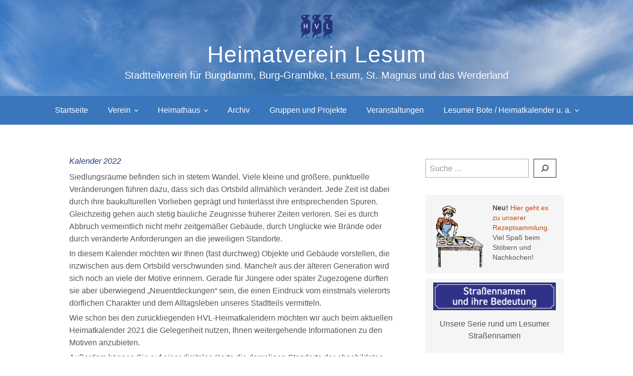

--- FILE ---
content_type: text/html; charset=UTF-8
request_url: https://heimatverein-lesum.de/category/kalenderblatt/kalender-2022/
body_size: 21103
content:
<!DOCTYPE html>
<html lang="de">
<head>
<meta charset="UTF-8" />
<meta name="viewport" content="width=device-width, initial-scale=1">
<link rel="profile" href="http://gmpg.org/xfn/11">
<link rel="pingback" href="https://heimatverein-lesum.de/xmlrpc.php">

<title>Kalender 2022 &#8211; Heimatverein Lesum</title>
<meta name='robots' content='max-image-preview:large' />
<link rel="alternate" type="application/rss+xml" title="Heimatverein Lesum &raquo; Feed" href="https://heimatverein-lesum.de/feed/" />
<link rel="alternate" type="application/rss+xml" title="Heimatverein Lesum &raquo; Kommentar-Feed" href="https://heimatverein-lesum.de/comments/feed/" />
<link rel="alternate" type="text/calendar" title="Heimatverein Lesum &raquo; iCal Feed" href="https://heimatverein-lesum.de/events/?ical=1" />
<link rel="alternate" type="application/rss+xml" title="Heimatverein Lesum &raquo; Kalender 2022 Kategorie-Feed" href="https://heimatverein-lesum.de/category/kalenderblatt/kalender-2022/feed/" />
<style id='wp-img-auto-sizes-contain-inline-css' type='text/css'>
img:is([sizes=auto i],[sizes^="auto," i]){contain-intrinsic-size:3000px 1500px}
/*# sourceURL=wp-img-auto-sizes-contain-inline-css */
</style>
<style id='wp-emoji-styles-inline-css' type='text/css'>

	img.wp-smiley, img.emoji {
		display: inline !important;
		border: none !important;
		box-shadow: none !important;
		height: 1em !important;
		width: 1em !important;
		margin: 0 0.07em !important;
		vertical-align: -0.1em !important;
		background: none !important;
		padding: 0 !important;
	}
/*# sourceURL=wp-emoji-styles-inline-css */
</style>
<link rel='stylesheet' id='wp-block-library-css' href='https://heimatverein-lesum.de/wp-includes/css/dist/block-library/style.min.css?ver=6.9' type='text/css' media='all' />
<style id='wp-block-button-inline-css' type='text/css'>
.wp-block-button__link{align-content:center;box-sizing:border-box;cursor:pointer;display:inline-block;height:100%;text-align:center;word-break:break-word}.wp-block-button__link.aligncenter{text-align:center}.wp-block-button__link.alignright{text-align:right}:where(.wp-block-button__link){border-radius:9999px;box-shadow:none;padding:calc(.667em + 2px) calc(1.333em + 2px);text-decoration:none}.wp-block-button[style*=text-decoration] .wp-block-button__link{text-decoration:inherit}.wp-block-buttons>.wp-block-button.has-custom-width{max-width:none}.wp-block-buttons>.wp-block-button.has-custom-width .wp-block-button__link{width:100%}.wp-block-buttons>.wp-block-button.has-custom-font-size .wp-block-button__link{font-size:inherit}.wp-block-buttons>.wp-block-button.wp-block-button__width-25{width:calc(25% - var(--wp--style--block-gap, .5em)*.75)}.wp-block-buttons>.wp-block-button.wp-block-button__width-50{width:calc(50% - var(--wp--style--block-gap, .5em)*.5)}.wp-block-buttons>.wp-block-button.wp-block-button__width-75{width:calc(75% - var(--wp--style--block-gap, .5em)*.25)}.wp-block-buttons>.wp-block-button.wp-block-button__width-100{flex-basis:100%;width:100%}.wp-block-buttons.is-vertical>.wp-block-button.wp-block-button__width-25{width:25%}.wp-block-buttons.is-vertical>.wp-block-button.wp-block-button__width-50{width:50%}.wp-block-buttons.is-vertical>.wp-block-button.wp-block-button__width-75{width:75%}.wp-block-button.is-style-squared,.wp-block-button__link.wp-block-button.is-style-squared{border-radius:0}.wp-block-button.no-border-radius,.wp-block-button__link.no-border-radius{border-radius:0!important}:root :where(.wp-block-button .wp-block-button__link.is-style-outline),:root :where(.wp-block-button.is-style-outline>.wp-block-button__link){border:2px solid;padding:.667em 1.333em}:root :where(.wp-block-button .wp-block-button__link.is-style-outline:not(.has-text-color)),:root :where(.wp-block-button.is-style-outline>.wp-block-button__link:not(.has-text-color)){color:currentColor}:root :where(.wp-block-button .wp-block-button__link.is-style-outline:not(.has-background)),:root :where(.wp-block-button.is-style-outline>.wp-block-button__link:not(.has-background)){background-color:initial;background-image:none}
/*# sourceURL=https://heimatverein-lesum.de/wp-includes/blocks/button/style.min.css */
</style>
<style id='wp-block-heading-inline-css' type='text/css'>
h1:where(.wp-block-heading).has-background,h2:where(.wp-block-heading).has-background,h3:where(.wp-block-heading).has-background,h4:where(.wp-block-heading).has-background,h5:where(.wp-block-heading).has-background,h6:where(.wp-block-heading).has-background{padding:1.25em 2.375em}h1.has-text-align-left[style*=writing-mode]:where([style*=vertical-lr]),h1.has-text-align-right[style*=writing-mode]:where([style*=vertical-rl]),h2.has-text-align-left[style*=writing-mode]:where([style*=vertical-lr]),h2.has-text-align-right[style*=writing-mode]:where([style*=vertical-rl]),h3.has-text-align-left[style*=writing-mode]:where([style*=vertical-lr]),h3.has-text-align-right[style*=writing-mode]:where([style*=vertical-rl]),h4.has-text-align-left[style*=writing-mode]:where([style*=vertical-lr]),h4.has-text-align-right[style*=writing-mode]:where([style*=vertical-rl]),h5.has-text-align-left[style*=writing-mode]:where([style*=vertical-lr]),h5.has-text-align-right[style*=writing-mode]:where([style*=vertical-rl]),h6.has-text-align-left[style*=writing-mode]:where([style*=vertical-lr]),h6.has-text-align-right[style*=writing-mode]:where([style*=vertical-rl]){rotate:180deg}
/*# sourceURL=https://heimatverein-lesum.de/wp-includes/blocks/heading/style.min.css */
</style>
<style id='wp-block-image-inline-css' type='text/css'>
.wp-block-image>a,.wp-block-image>figure>a{display:inline-block}.wp-block-image img{box-sizing:border-box;height:auto;max-width:100%;vertical-align:bottom}@media not (prefers-reduced-motion){.wp-block-image img.hide{visibility:hidden}.wp-block-image img.show{animation:show-content-image .4s}}.wp-block-image[style*=border-radius] img,.wp-block-image[style*=border-radius]>a{border-radius:inherit}.wp-block-image.has-custom-border img{box-sizing:border-box}.wp-block-image.aligncenter{text-align:center}.wp-block-image.alignfull>a,.wp-block-image.alignwide>a{width:100%}.wp-block-image.alignfull img,.wp-block-image.alignwide img{height:auto;width:100%}.wp-block-image .aligncenter,.wp-block-image .alignleft,.wp-block-image .alignright,.wp-block-image.aligncenter,.wp-block-image.alignleft,.wp-block-image.alignright{display:table}.wp-block-image .aligncenter>figcaption,.wp-block-image .alignleft>figcaption,.wp-block-image .alignright>figcaption,.wp-block-image.aligncenter>figcaption,.wp-block-image.alignleft>figcaption,.wp-block-image.alignright>figcaption{caption-side:bottom;display:table-caption}.wp-block-image .alignleft{float:left;margin:.5em 1em .5em 0}.wp-block-image .alignright{float:right;margin:.5em 0 .5em 1em}.wp-block-image .aligncenter{margin-left:auto;margin-right:auto}.wp-block-image :where(figcaption){margin-bottom:1em;margin-top:.5em}.wp-block-image.is-style-circle-mask img{border-radius:9999px}@supports ((-webkit-mask-image:none) or (mask-image:none)) or (-webkit-mask-image:none){.wp-block-image.is-style-circle-mask img{border-radius:0;-webkit-mask-image:url('data:image/svg+xml;utf8,<svg viewBox="0 0 100 100" xmlns="http://www.w3.org/2000/svg"><circle cx="50" cy="50" r="50"/></svg>');mask-image:url('data:image/svg+xml;utf8,<svg viewBox="0 0 100 100" xmlns="http://www.w3.org/2000/svg"><circle cx="50" cy="50" r="50"/></svg>');mask-mode:alpha;-webkit-mask-position:center;mask-position:center;-webkit-mask-repeat:no-repeat;mask-repeat:no-repeat;-webkit-mask-size:contain;mask-size:contain}}:root :where(.wp-block-image.is-style-rounded img,.wp-block-image .is-style-rounded img){border-radius:9999px}.wp-block-image figure{margin:0}.wp-lightbox-container{display:flex;flex-direction:column;position:relative}.wp-lightbox-container img{cursor:zoom-in}.wp-lightbox-container img:hover+button{opacity:1}.wp-lightbox-container button{align-items:center;backdrop-filter:blur(16px) saturate(180%);background-color:#5a5a5a40;border:none;border-radius:4px;cursor:zoom-in;display:flex;height:20px;justify-content:center;opacity:0;padding:0;position:absolute;right:16px;text-align:center;top:16px;width:20px;z-index:100}@media not (prefers-reduced-motion){.wp-lightbox-container button{transition:opacity .2s ease}}.wp-lightbox-container button:focus-visible{outline:3px auto #5a5a5a40;outline:3px auto -webkit-focus-ring-color;outline-offset:3px}.wp-lightbox-container button:hover{cursor:pointer;opacity:1}.wp-lightbox-container button:focus{opacity:1}.wp-lightbox-container button:focus,.wp-lightbox-container button:hover,.wp-lightbox-container button:not(:hover):not(:active):not(.has-background){background-color:#5a5a5a40;border:none}.wp-lightbox-overlay{box-sizing:border-box;cursor:zoom-out;height:100vh;left:0;overflow:hidden;position:fixed;top:0;visibility:hidden;width:100%;z-index:100000}.wp-lightbox-overlay .close-button{align-items:center;cursor:pointer;display:flex;justify-content:center;min-height:40px;min-width:40px;padding:0;position:absolute;right:calc(env(safe-area-inset-right) + 16px);top:calc(env(safe-area-inset-top) + 16px);z-index:5000000}.wp-lightbox-overlay .close-button:focus,.wp-lightbox-overlay .close-button:hover,.wp-lightbox-overlay .close-button:not(:hover):not(:active):not(.has-background){background:none;border:none}.wp-lightbox-overlay .lightbox-image-container{height:var(--wp--lightbox-container-height);left:50%;overflow:hidden;position:absolute;top:50%;transform:translate(-50%,-50%);transform-origin:top left;width:var(--wp--lightbox-container-width);z-index:9999999999}.wp-lightbox-overlay .wp-block-image{align-items:center;box-sizing:border-box;display:flex;height:100%;justify-content:center;margin:0;position:relative;transform-origin:0 0;width:100%;z-index:3000000}.wp-lightbox-overlay .wp-block-image img{height:var(--wp--lightbox-image-height);min-height:var(--wp--lightbox-image-height);min-width:var(--wp--lightbox-image-width);width:var(--wp--lightbox-image-width)}.wp-lightbox-overlay .wp-block-image figcaption{display:none}.wp-lightbox-overlay button{background:none;border:none}.wp-lightbox-overlay .scrim{background-color:#fff;height:100%;opacity:.9;position:absolute;width:100%;z-index:2000000}.wp-lightbox-overlay.active{visibility:visible}@media not (prefers-reduced-motion){.wp-lightbox-overlay.active{animation:turn-on-visibility .25s both}.wp-lightbox-overlay.active img{animation:turn-on-visibility .35s both}.wp-lightbox-overlay.show-closing-animation:not(.active){animation:turn-off-visibility .35s both}.wp-lightbox-overlay.show-closing-animation:not(.active) img{animation:turn-off-visibility .25s both}.wp-lightbox-overlay.zoom.active{animation:none;opacity:1;visibility:visible}.wp-lightbox-overlay.zoom.active .lightbox-image-container{animation:lightbox-zoom-in .4s}.wp-lightbox-overlay.zoom.active .lightbox-image-container img{animation:none}.wp-lightbox-overlay.zoom.active .scrim{animation:turn-on-visibility .4s forwards}.wp-lightbox-overlay.zoom.show-closing-animation:not(.active){animation:none}.wp-lightbox-overlay.zoom.show-closing-animation:not(.active) .lightbox-image-container{animation:lightbox-zoom-out .4s}.wp-lightbox-overlay.zoom.show-closing-animation:not(.active) .lightbox-image-container img{animation:none}.wp-lightbox-overlay.zoom.show-closing-animation:not(.active) .scrim{animation:turn-off-visibility .4s forwards}}@keyframes show-content-image{0%{visibility:hidden}99%{visibility:hidden}to{visibility:visible}}@keyframes turn-on-visibility{0%{opacity:0}to{opacity:1}}@keyframes turn-off-visibility{0%{opacity:1;visibility:visible}99%{opacity:0;visibility:visible}to{opacity:0;visibility:hidden}}@keyframes lightbox-zoom-in{0%{transform:translate(calc((-100vw + var(--wp--lightbox-scrollbar-width))/2 + var(--wp--lightbox-initial-left-position)),calc(-50vh + var(--wp--lightbox-initial-top-position))) scale(var(--wp--lightbox-scale))}to{transform:translate(-50%,-50%) scale(1)}}@keyframes lightbox-zoom-out{0%{transform:translate(-50%,-50%) scale(1);visibility:visible}99%{visibility:visible}to{transform:translate(calc((-100vw + var(--wp--lightbox-scrollbar-width))/2 + var(--wp--lightbox-initial-left-position)),calc(-50vh + var(--wp--lightbox-initial-top-position))) scale(var(--wp--lightbox-scale));visibility:hidden}}
/*# sourceURL=https://heimatverein-lesum.de/wp-includes/blocks/image/style.min.css */
</style>
<style id='wp-block-image-theme-inline-css' type='text/css'>
:root :where(.wp-block-image figcaption){color:#555;font-size:13px;text-align:center}.is-dark-theme :root :where(.wp-block-image figcaption){color:#ffffffa6}.wp-block-image{margin:0 0 1em}
/*# sourceURL=https://heimatverein-lesum.de/wp-includes/blocks/image/theme.min.css */
</style>
<style id='wp-block-media-text-inline-css' type='text/css'>
.wp-block-media-text{box-sizing:border-box;
  /*!rtl:begin:ignore*/direction:ltr;
  /*!rtl:end:ignore*/display:grid;grid-template-columns:50% 1fr;grid-template-rows:auto}.wp-block-media-text.has-media-on-the-right{grid-template-columns:1fr 50%}.wp-block-media-text.is-vertically-aligned-top>.wp-block-media-text__content,.wp-block-media-text.is-vertically-aligned-top>.wp-block-media-text__media{align-self:start}.wp-block-media-text.is-vertically-aligned-center>.wp-block-media-text__content,.wp-block-media-text.is-vertically-aligned-center>.wp-block-media-text__media,.wp-block-media-text>.wp-block-media-text__content,.wp-block-media-text>.wp-block-media-text__media{align-self:center}.wp-block-media-text.is-vertically-aligned-bottom>.wp-block-media-text__content,.wp-block-media-text.is-vertically-aligned-bottom>.wp-block-media-text__media{align-self:end}.wp-block-media-text>.wp-block-media-text__media{
  /*!rtl:begin:ignore*/grid-column:1;grid-row:1;
  /*!rtl:end:ignore*/margin:0}.wp-block-media-text>.wp-block-media-text__content{direction:ltr;
  /*!rtl:begin:ignore*/grid-column:2;grid-row:1;
  /*!rtl:end:ignore*/padding:0 8%;word-break:break-word}.wp-block-media-text.has-media-on-the-right>.wp-block-media-text__media{
  /*!rtl:begin:ignore*/grid-column:2;grid-row:1
  /*!rtl:end:ignore*/}.wp-block-media-text.has-media-on-the-right>.wp-block-media-text__content{
  /*!rtl:begin:ignore*/grid-column:1;grid-row:1
  /*!rtl:end:ignore*/}.wp-block-media-text__media a{display:block}.wp-block-media-text__media img,.wp-block-media-text__media video{height:auto;max-width:unset;vertical-align:middle;width:100%}.wp-block-media-text.is-image-fill>.wp-block-media-text__media{background-size:cover;height:100%;min-height:250px}.wp-block-media-text.is-image-fill>.wp-block-media-text__media>a{display:block;height:100%}.wp-block-media-text.is-image-fill>.wp-block-media-text__media img{height:1px;margin:-1px;overflow:hidden;padding:0;position:absolute;width:1px;clip:rect(0,0,0,0);border:0}.wp-block-media-text.is-image-fill-element>.wp-block-media-text__media{height:100%;min-height:250px}.wp-block-media-text.is-image-fill-element>.wp-block-media-text__media>a{display:block;height:100%}.wp-block-media-text.is-image-fill-element>.wp-block-media-text__media img{height:100%;object-fit:cover;width:100%}@media (max-width:600px){.wp-block-media-text.is-stacked-on-mobile{grid-template-columns:100%!important}.wp-block-media-text.is-stacked-on-mobile>.wp-block-media-text__media{grid-column:1;grid-row:1}.wp-block-media-text.is-stacked-on-mobile>.wp-block-media-text__content{grid-column:1;grid-row:2}}
/*# sourceURL=https://heimatverein-lesum.de/wp-includes/blocks/media-text/style.min.css */
</style>
<style id='wp-block-buttons-inline-css' type='text/css'>
.wp-block-buttons{box-sizing:border-box}.wp-block-buttons.is-vertical{flex-direction:column}.wp-block-buttons.is-vertical>.wp-block-button:last-child{margin-bottom:0}.wp-block-buttons>.wp-block-button{display:inline-block;margin:0}.wp-block-buttons.is-content-justification-left{justify-content:flex-start}.wp-block-buttons.is-content-justification-left.is-vertical{align-items:flex-start}.wp-block-buttons.is-content-justification-center{justify-content:center}.wp-block-buttons.is-content-justification-center.is-vertical{align-items:center}.wp-block-buttons.is-content-justification-right{justify-content:flex-end}.wp-block-buttons.is-content-justification-right.is-vertical{align-items:flex-end}.wp-block-buttons.is-content-justification-space-between{justify-content:space-between}.wp-block-buttons.aligncenter{text-align:center}.wp-block-buttons:not(.is-content-justification-space-between,.is-content-justification-right,.is-content-justification-left,.is-content-justification-center) .wp-block-button.aligncenter{margin-left:auto;margin-right:auto;width:100%}.wp-block-buttons[style*=text-decoration] .wp-block-button,.wp-block-buttons[style*=text-decoration] .wp-block-button__link{text-decoration:inherit}.wp-block-buttons.has-custom-font-size .wp-block-button__link{font-size:inherit}.wp-block-buttons .wp-block-button__link{width:100%}.wp-block-button.aligncenter{text-align:center}
/*# sourceURL=https://heimatverein-lesum.de/wp-includes/blocks/buttons/style.min.css */
</style>
<style id='wp-block-search-inline-css' type='text/css'>
.wp-block-search__button{margin-left:10px;word-break:normal}.wp-block-search__button.has-icon{line-height:0}.wp-block-search__button svg{height:1.25em;min-height:24px;min-width:24px;width:1.25em;fill:currentColor;vertical-align:text-bottom}:where(.wp-block-search__button){border:1px solid #ccc;padding:6px 10px}.wp-block-search__inside-wrapper{display:flex;flex:auto;flex-wrap:nowrap;max-width:100%}.wp-block-search__label{width:100%}.wp-block-search.wp-block-search__button-only .wp-block-search__button{box-sizing:border-box;display:flex;flex-shrink:0;justify-content:center;margin-left:0;max-width:100%}.wp-block-search.wp-block-search__button-only .wp-block-search__inside-wrapper{min-width:0!important;transition-property:width}.wp-block-search.wp-block-search__button-only .wp-block-search__input{flex-basis:100%;transition-duration:.3s}.wp-block-search.wp-block-search__button-only.wp-block-search__searchfield-hidden,.wp-block-search.wp-block-search__button-only.wp-block-search__searchfield-hidden .wp-block-search__inside-wrapper{overflow:hidden}.wp-block-search.wp-block-search__button-only.wp-block-search__searchfield-hidden .wp-block-search__input{border-left-width:0!important;border-right-width:0!important;flex-basis:0;flex-grow:0;margin:0;min-width:0!important;padding-left:0!important;padding-right:0!important;width:0!important}:where(.wp-block-search__input){appearance:none;border:1px solid #949494;flex-grow:1;font-family:inherit;font-size:inherit;font-style:inherit;font-weight:inherit;letter-spacing:inherit;line-height:inherit;margin-left:0;margin-right:0;min-width:3rem;padding:8px;text-decoration:unset!important;text-transform:inherit}:where(.wp-block-search__button-inside .wp-block-search__inside-wrapper){background-color:#fff;border:1px solid #949494;box-sizing:border-box;padding:4px}:where(.wp-block-search__button-inside .wp-block-search__inside-wrapper) .wp-block-search__input{border:none;border-radius:0;padding:0 4px}:where(.wp-block-search__button-inside .wp-block-search__inside-wrapper) .wp-block-search__input:focus{outline:none}:where(.wp-block-search__button-inside .wp-block-search__inside-wrapper) :where(.wp-block-search__button){padding:4px 8px}.wp-block-search.aligncenter .wp-block-search__inside-wrapper{margin:auto}.wp-block[data-align=right] .wp-block-search.wp-block-search__button-only .wp-block-search__inside-wrapper{float:right}
/*# sourceURL=https://heimatverein-lesum.de/wp-includes/blocks/search/style.min.css */
</style>
<style id='wp-block-search-theme-inline-css' type='text/css'>
.wp-block-search .wp-block-search__label{font-weight:700}.wp-block-search__button{border:1px solid #ccc;padding:.375em .625em}
/*# sourceURL=https://heimatverein-lesum.de/wp-includes/blocks/search/theme.min.css */
</style>
<style id='wp-block-group-inline-css' type='text/css'>
.wp-block-group{box-sizing:border-box}:where(.wp-block-group.wp-block-group-is-layout-constrained){position:relative}
/*# sourceURL=https://heimatverein-lesum.de/wp-includes/blocks/group/style.min.css */
</style>
<style id='wp-block-group-theme-inline-css' type='text/css'>
:where(.wp-block-group.has-background){padding:1.25em 2.375em}
/*# sourceURL=https://heimatverein-lesum.de/wp-includes/blocks/group/theme.min.css */
</style>
<style id='wp-block-paragraph-inline-css' type='text/css'>
.is-small-text{font-size:.875em}.is-regular-text{font-size:1em}.is-large-text{font-size:2.25em}.is-larger-text{font-size:3em}.has-drop-cap:not(:focus):first-letter{float:left;font-size:8.4em;font-style:normal;font-weight:100;line-height:.68;margin:.05em .1em 0 0;text-transform:uppercase}body.rtl .has-drop-cap:not(:focus):first-letter{float:none;margin-left:.1em}p.has-drop-cap.has-background{overflow:hidden}:root :where(p.has-background){padding:1.25em 2.375em}:where(p.has-text-color:not(.has-link-color)) a{color:inherit}p.has-text-align-left[style*="writing-mode:vertical-lr"],p.has-text-align-right[style*="writing-mode:vertical-rl"]{rotate:180deg}
/*# sourceURL=https://heimatverein-lesum.de/wp-includes/blocks/paragraph/style.min.css */
</style>
<style id='wp-block-spacer-inline-css' type='text/css'>
.wp-block-spacer{clear:both}
/*# sourceURL=https://heimatverein-lesum.de/wp-includes/blocks/spacer/style.min.css */
</style>
<style id='global-styles-inline-css' type='text/css'>
:root{--wp--preset--aspect-ratio--square: 1;--wp--preset--aspect-ratio--4-3: 4/3;--wp--preset--aspect-ratio--3-4: 3/4;--wp--preset--aspect-ratio--3-2: 3/2;--wp--preset--aspect-ratio--2-3: 2/3;--wp--preset--aspect-ratio--16-9: 16/9;--wp--preset--aspect-ratio--9-16: 9/16;--wp--preset--color--black: #000000;--wp--preset--color--cyan-bluish-gray: #abb8c3;--wp--preset--color--white: #ffffff;--wp--preset--color--pale-pink: #f78da7;--wp--preset--color--vivid-red: #cf2e2e;--wp--preset--color--luminous-vivid-orange: #ff6900;--wp--preset--color--luminous-vivid-amber: #fcb900;--wp--preset--color--light-green-cyan: #7bdcb5;--wp--preset--color--vivid-green-cyan: #00d084;--wp--preset--color--pale-cyan-blue: #8ed1fc;--wp--preset--color--vivid-cyan-blue: #0693e3;--wp--preset--color--vivid-purple: #9b51e0;--wp--preset--color--schwarz: #000000;--wp--preset--color--weiss: #ffffff;--wp--preset--color--schattengrau: #f5f5f5;--wp--preset--color--hellgrau: #cdcdcd;--wp--preset--color--grau: #999;--wp--preset--color--dunkelgrau: #555;--wp--preset--color--dunkelblau: #22357d;--wp--preset--color--blau: #3a76bb;--wp--preset--color--orange: #c1480b;--wp--preset--gradient--vivid-cyan-blue-to-vivid-purple: linear-gradient(135deg,rgb(6,147,227) 0%,rgb(155,81,224) 100%);--wp--preset--gradient--light-green-cyan-to-vivid-green-cyan: linear-gradient(135deg,rgb(122,220,180) 0%,rgb(0,208,130) 100%);--wp--preset--gradient--luminous-vivid-amber-to-luminous-vivid-orange: linear-gradient(135deg,rgb(252,185,0) 0%,rgb(255,105,0) 100%);--wp--preset--gradient--luminous-vivid-orange-to-vivid-red: linear-gradient(135deg,rgb(255,105,0) 0%,rgb(207,46,46) 100%);--wp--preset--gradient--very-light-gray-to-cyan-bluish-gray: linear-gradient(135deg,rgb(238,238,238) 0%,rgb(169,184,195) 100%);--wp--preset--gradient--cool-to-warm-spectrum: linear-gradient(135deg,rgb(74,234,220) 0%,rgb(151,120,209) 20%,rgb(207,42,186) 40%,rgb(238,44,130) 60%,rgb(251,105,98) 80%,rgb(254,248,76) 100%);--wp--preset--gradient--blush-light-purple: linear-gradient(135deg,rgb(255,206,236) 0%,rgb(152,150,240) 100%);--wp--preset--gradient--blush-bordeaux: linear-gradient(135deg,rgb(254,205,165) 0%,rgb(254,45,45) 50%,rgb(107,0,62) 100%);--wp--preset--gradient--luminous-dusk: linear-gradient(135deg,rgb(255,203,112) 0%,rgb(199,81,192) 50%,rgb(65,88,208) 100%);--wp--preset--gradient--pale-ocean: linear-gradient(135deg,rgb(255,245,203) 0%,rgb(182,227,212) 50%,rgb(51,167,181) 100%);--wp--preset--gradient--electric-grass: linear-gradient(135deg,rgb(202,248,128) 0%,rgb(113,206,126) 100%);--wp--preset--gradient--midnight: linear-gradient(135deg,rgb(2,3,129) 0%,rgb(40,116,252) 100%);--wp--preset--font-size--small: 13px;--wp--preset--font-size--medium: 20px;--wp--preset--font-size--large: 19px;--wp--preset--font-size--x-large: 42px;--wp--preset--font-size--regular: 16px;--wp--preset--font-size--larger: 23px;--wp--preset--spacing--20: 0.44rem;--wp--preset--spacing--30: 0.67rem;--wp--preset--spacing--40: 1rem;--wp--preset--spacing--50: 1.5rem;--wp--preset--spacing--60: 2.25rem;--wp--preset--spacing--70: 3.38rem;--wp--preset--spacing--80: 5.06rem;--wp--preset--shadow--natural: 6px 6px 9px rgba(0, 0, 0, 0.2);--wp--preset--shadow--deep: 12px 12px 50px rgba(0, 0, 0, 0.4);--wp--preset--shadow--sharp: 6px 6px 0px rgba(0, 0, 0, 0.2);--wp--preset--shadow--outlined: 6px 6px 0px -3px rgb(255, 255, 255), 6px 6px rgb(0, 0, 0);--wp--preset--shadow--crisp: 6px 6px 0px rgb(0, 0, 0);}:where(.is-layout-flex){gap: 0.5em;}:where(.is-layout-grid){gap: 0.5em;}body .is-layout-flex{display: flex;}.is-layout-flex{flex-wrap: wrap;align-items: center;}.is-layout-flex > :is(*, div){margin: 0;}body .is-layout-grid{display: grid;}.is-layout-grid > :is(*, div){margin: 0;}:where(.wp-block-columns.is-layout-flex){gap: 2em;}:where(.wp-block-columns.is-layout-grid){gap: 2em;}:where(.wp-block-post-template.is-layout-flex){gap: 1.25em;}:where(.wp-block-post-template.is-layout-grid){gap: 1.25em;}.has-black-color{color: var(--wp--preset--color--black) !important;}.has-cyan-bluish-gray-color{color: var(--wp--preset--color--cyan-bluish-gray) !important;}.has-white-color{color: var(--wp--preset--color--white) !important;}.has-pale-pink-color{color: var(--wp--preset--color--pale-pink) !important;}.has-vivid-red-color{color: var(--wp--preset--color--vivid-red) !important;}.has-luminous-vivid-orange-color{color: var(--wp--preset--color--luminous-vivid-orange) !important;}.has-luminous-vivid-amber-color{color: var(--wp--preset--color--luminous-vivid-amber) !important;}.has-light-green-cyan-color{color: var(--wp--preset--color--light-green-cyan) !important;}.has-vivid-green-cyan-color{color: var(--wp--preset--color--vivid-green-cyan) !important;}.has-pale-cyan-blue-color{color: var(--wp--preset--color--pale-cyan-blue) !important;}.has-vivid-cyan-blue-color{color: var(--wp--preset--color--vivid-cyan-blue) !important;}.has-vivid-purple-color{color: var(--wp--preset--color--vivid-purple) !important;}.has-black-background-color{background-color: var(--wp--preset--color--black) !important;}.has-cyan-bluish-gray-background-color{background-color: var(--wp--preset--color--cyan-bluish-gray) !important;}.has-white-background-color{background-color: var(--wp--preset--color--white) !important;}.has-pale-pink-background-color{background-color: var(--wp--preset--color--pale-pink) !important;}.has-vivid-red-background-color{background-color: var(--wp--preset--color--vivid-red) !important;}.has-luminous-vivid-orange-background-color{background-color: var(--wp--preset--color--luminous-vivid-orange) !important;}.has-luminous-vivid-amber-background-color{background-color: var(--wp--preset--color--luminous-vivid-amber) !important;}.has-light-green-cyan-background-color{background-color: var(--wp--preset--color--light-green-cyan) !important;}.has-vivid-green-cyan-background-color{background-color: var(--wp--preset--color--vivid-green-cyan) !important;}.has-pale-cyan-blue-background-color{background-color: var(--wp--preset--color--pale-cyan-blue) !important;}.has-vivid-cyan-blue-background-color{background-color: var(--wp--preset--color--vivid-cyan-blue) !important;}.has-vivid-purple-background-color{background-color: var(--wp--preset--color--vivid-purple) !important;}.has-black-border-color{border-color: var(--wp--preset--color--black) !important;}.has-cyan-bluish-gray-border-color{border-color: var(--wp--preset--color--cyan-bluish-gray) !important;}.has-white-border-color{border-color: var(--wp--preset--color--white) !important;}.has-pale-pink-border-color{border-color: var(--wp--preset--color--pale-pink) !important;}.has-vivid-red-border-color{border-color: var(--wp--preset--color--vivid-red) !important;}.has-luminous-vivid-orange-border-color{border-color: var(--wp--preset--color--luminous-vivid-orange) !important;}.has-luminous-vivid-amber-border-color{border-color: var(--wp--preset--color--luminous-vivid-amber) !important;}.has-light-green-cyan-border-color{border-color: var(--wp--preset--color--light-green-cyan) !important;}.has-vivid-green-cyan-border-color{border-color: var(--wp--preset--color--vivid-green-cyan) !important;}.has-pale-cyan-blue-border-color{border-color: var(--wp--preset--color--pale-cyan-blue) !important;}.has-vivid-cyan-blue-border-color{border-color: var(--wp--preset--color--vivid-cyan-blue) !important;}.has-vivid-purple-border-color{border-color: var(--wp--preset--color--vivid-purple) !important;}.has-vivid-cyan-blue-to-vivid-purple-gradient-background{background: var(--wp--preset--gradient--vivid-cyan-blue-to-vivid-purple) !important;}.has-light-green-cyan-to-vivid-green-cyan-gradient-background{background: var(--wp--preset--gradient--light-green-cyan-to-vivid-green-cyan) !important;}.has-luminous-vivid-amber-to-luminous-vivid-orange-gradient-background{background: var(--wp--preset--gradient--luminous-vivid-amber-to-luminous-vivid-orange) !important;}.has-luminous-vivid-orange-to-vivid-red-gradient-background{background: var(--wp--preset--gradient--luminous-vivid-orange-to-vivid-red) !important;}.has-very-light-gray-to-cyan-bluish-gray-gradient-background{background: var(--wp--preset--gradient--very-light-gray-to-cyan-bluish-gray) !important;}.has-cool-to-warm-spectrum-gradient-background{background: var(--wp--preset--gradient--cool-to-warm-spectrum) !important;}.has-blush-light-purple-gradient-background{background: var(--wp--preset--gradient--blush-light-purple) !important;}.has-blush-bordeaux-gradient-background{background: var(--wp--preset--gradient--blush-bordeaux) !important;}.has-luminous-dusk-gradient-background{background: var(--wp--preset--gradient--luminous-dusk) !important;}.has-pale-ocean-gradient-background{background: var(--wp--preset--gradient--pale-ocean) !important;}.has-electric-grass-gradient-background{background: var(--wp--preset--gradient--electric-grass) !important;}.has-midnight-gradient-background{background: var(--wp--preset--gradient--midnight) !important;}.has-small-font-size{font-size: var(--wp--preset--font-size--small) !important;}.has-medium-font-size{font-size: var(--wp--preset--font-size--medium) !important;}.has-large-font-size{font-size: var(--wp--preset--font-size--large) !important;}.has-x-large-font-size{font-size: var(--wp--preset--font-size--x-large) !important;}
/*# sourceURL=global-styles-inline-css */
</style>

<style id='classic-theme-styles-inline-css' type='text/css'>
/*! This file is auto-generated */
.wp-block-button__link{color:#fff;background-color:#32373c;border-radius:9999px;box-shadow:none;text-decoration:none;padding:calc(.667em + 2px) calc(1.333em + 2px);font-size:1.125em}.wp-block-file__button{background:#32373c;color:#fff;text-decoration:none}
/*# sourceURL=/wp-includes/css/classic-themes.min.css */
</style>
<link rel='stylesheet' id='parent-style-css' href='https://heimatverein-lesum.de/wp-content/themes/weta/style.css?ver=6.9' type='text/css' media='all' />
<link rel='stylesheet' id='fontawesome-style-css' href='https://heimatverein-lesum.de/wp-content/themes/weta-child-main/fonts/fontawesome/css/fontawesome.css?ver=6.9' type='text/css' media='all' />
<link rel='stylesheet' id='fontawesome-brands-css' href='https://heimatverein-lesum.de/wp-content/themes/weta-child-main/fonts/fontawesome/css/brands.css?ver=6.9' type='text/css' media='all' />
<link rel='stylesheet' id='fontawesome-solid-css' href='https://heimatverein-lesum.de/wp-content/themes/weta-child-main/fonts/fontawesome/css/solid.css?ver=6.9' type='text/css' media='all' />
<link rel='stylesheet' id='weta-style-css' href='https://heimatverein-lesum.de/wp-content/themes/weta-child-main/style.css?ver=20150704' type='text/css' media='all' />
<link rel='stylesheet' id='weta-flex-slider-style-css' href='https://heimatverein-lesum.de/wp-content/themes/weta/js/flex-slider/flexslider.css?ver=6.9' type='text/css' media='all' />
<link rel='stylesheet' id='genericons-css' href='https://heimatverein-lesum.de/wp-content/themes/weta/assets/genericons/genericons.css?ver=3.3.1' type='text/css' media='all' />
<link rel='stylesheet' id='relevanssi-live-search-css' href='https://heimatverein-lesum.de/wp-content/plugins/relevanssi-live-ajax-search/assets/styles/style.css?ver=2.5' type='text/css' media='all' />
<link rel='stylesheet' id='__EPYT__style-css' href='https://heimatverein-lesum.de/wp-content/plugins/youtube-embed-plus/styles/ytprefs.min.css?ver=14.2.3.3' type='text/css' media='all' />
<style id='__EPYT__style-inline-css' type='text/css'>

                .epyt-gallery-thumb {
                        width: 33.333%;
                }
                
/*# sourceURL=__EPYT__style-inline-css */
</style>
<!--n2css--><!--n2js--><script type="text/javascript" src="https://heimatverein-lesum.de/wp-includes/js/jquery/jquery.min.js?ver=3.7.1" id="jquery-core-js"></script>
<script type="text/javascript" src="https://heimatverein-lesum.de/wp-includes/js/jquery/jquery-migrate.min.js?ver=3.4.1" id="jquery-migrate-js"></script>
<script type="text/javascript" src="https://heimatverein-lesum.de/wp-content/themes/weta/js/jquery.fitvids.js?ver=1.1" id="weta-fitvids-js"></script>
<script type="text/javascript" src="https://heimatverein-lesum.de/wp-content/themes/weta/js/flex-slider/jquery.flexslider-min.js?ver=6.9" id="weta-flex-slider-js"></script>
<script type="text/javascript" id="__ytprefs__-js-extra">
/* <![CDATA[ */
var _EPYT_ = {"ajaxurl":"https://heimatverein-lesum.de/wp-admin/admin-ajax.php","security":"8dc5b0db16","gallery_scrolloffset":"20","eppathtoscripts":"https://heimatverein-lesum.de/wp-content/plugins/youtube-embed-plus/scripts/","eppath":"https://heimatverein-lesum.de/wp-content/plugins/youtube-embed-plus/","epresponsiveselector":"[\"iframe.__youtube_prefs_widget__\"]","epdovol":"1","version":"14.2.3.3","evselector":"iframe.__youtube_prefs__[src], iframe[src*=\"youtube.com/embed/\"], iframe[src*=\"youtube-nocookie.com/embed/\"]","ajax_compat":"","maxres_facade":"eager","ytapi_load":"never","pause_others":"","stopMobileBuffer":"1","facade_mode":"","not_live_on_channel":""};
//# sourceURL=__ytprefs__-js-extra
/* ]]> */
</script>
<script type="text/javascript" src="https://heimatverein-lesum.de/wp-content/plugins/youtube-embed-plus/scripts/ytprefs.min.js?ver=14.2.3.3" id="__ytprefs__-js"></script>
<script type="text/javascript" src="https://heimatverein-lesum.de/wp-content/plugins/youtube-embed-plus/scripts/jquery.cookie.min.js?ver=14.2.3.3" id="__jquery_cookie__-js"></script>
<link rel="https://api.w.org/" href="https://heimatverein-lesum.de/wp-json/" /><link rel="alternate" title="JSON" type="application/json" href="https://heimatverein-lesum.de/wp-json/wp/v2/categories/7" /><link rel="EditURI" type="application/rsd+xml" title="RSD" href="https://heimatverein-lesum.de/xmlrpc.php?rsd" />
<meta name="generator" content="WordPress 6.9" />
<meta name="cdp-version" content="1.5.0" /><meta name="tec-api-version" content="v1"><meta name="tec-api-origin" content="https://heimatverein-lesum.de"><link rel="alternate" href="https://heimatverein-lesum.de/wp-json/tribe/events/v1/" />	<style type="text/css">
	.entry-content a, .comment-text a, .author-bio a, .textwidget a {color: #c1480b;}
			#colophon {background: ;}
			.widget_weta_authors {background: ;}
			.widget_weta_quote {background: ;}
			.widget_weta_numbered_rp {background: ;}
			@media screen and (min-width: 1023px) {
	.sticky-content {margin-top: 0;}
	.sticky-element .sticky-anchor {display: block !important;}
	.sticky-content.fixed {position: fixed !important; top: 0 !important; left:0; right: 0; z-index: 10000;}
	}
						</style>
			<style type="text/css" id="weta-header-css">
		
			#site-branding h1.site-title a, #site-branding p.site-title a, #site-branding p.site-description {color: #ffffff;}
		</style>
	<style type="text/css" id="custom-background-css">
body.custom-background { background-color: #ffffff; }
</style>
	<link rel="icon" href="https://heimatverein-lesum.de/wp-content/uploads/cropped-hvl-icon-32x32.png" sizes="32x32" />
<link rel="icon" href="https://heimatverein-lesum.de/wp-content/uploads/cropped-hvl-icon-192x192.png" sizes="192x192" />
<link rel="apple-touch-icon" href="https://heimatverein-lesum.de/wp-content/uploads/cropped-hvl-icon-180x180.png" />
<meta name="msapplication-TileImage" content="https://heimatverein-lesum.de/wp-content/uploads/cropped-hvl-icon-270x270.png" />
</head>

<body class="archive category category-kalender-2022 category-7 custom-background wp-theme-weta wp-child-theme-weta-child-main tribe-no-js">

		<div class="header-bg">
		<header id="masthead" class="cf" role="banner">

			<div id="menu-top-wrap">
				

<div class="social-search-wrap">
	
			<div class="search-box">
			
<form method="get" class="searchform" action="https://heimatverein-lesum.de/" role="search">
	<label for="s" class="screen-reader-text"><span>Suche</span></label>
	<input type="text" class="search-field" name="s" data-rlvlive="true" data-rlvparentel="#rlvlive_1" data-rlvconfig="default" id="s" placeholder="Suche&hellip;" />
	<input type="submit" class="submit" name="submit" id="searchsubmit" value="Suche" />
<span class="relevanssi-live-search-instructions">Wenn die Ergebnisse der automatischen Vervollständigung verfügbar sind, benutze die Pfeile nach oben und unten, um sie zu überprüfen, und die Eingabetaste, um die gewünschte Seite aufzurufen. Nutzer von Touch-Geräten können durch Berührung oder mit Wischgesten suchen.</span><div id="rlvlive_1"></div></form>		</div><!-- end .search-box -->
		
	</div><!-- end .social-search-wrap -->			</div><!-- end .menu-top-wrap -->

			<div id="site-branding">
									<div id="site-logo">

					

						<a href="https://heimatverein-lesum.de/" rel="home"><img src="https://heimatverein-lesum.de/wp-content/uploads/hvl-logo.svg" width="" height="" alt="HVL Logo"></a>
					</div><!-- end #site-logo -->
				 

									<p class="site-title"><a href="https://heimatverein-lesum.de/" rel="home">Heimatverein Lesum</a></p>
				
									<p class="site-description">Stadtteilverein für Burgdamm, Burg-Grambke, Lesum, St. Magnus und das Werderland</p>
							</div><!-- end #site-branding -->

			<button id="menu-main-toggle"><span>Öffnen</span></button>
						<button id="menu-main-close"  class="btn-close"><span>Schließen</span></button>

			<div id="menu-main-wrap" class="sticky-element cf">

				<div class="sticky-anchor"></div>
				<nav id="site-nav" class="sticky-content cf" role="navigation">
					<div class="sticky-wrap">
										<ul id="menu-hauptmenue" class="nav-menu"><li id="menu-item-95" class="menu-item menu-item-type-custom menu-item-object-custom menu-item-home menu-item-95"><a href="https://heimatverein-lesum.de/">Startseite</a></li>
<li id="menu-item-364" class="menu-item menu-item-type-custom menu-item-object-custom menu-item-has-children menu-item-364"><a>Verein</a>
<ul class="sub-menu">
	<li id="menu-item-100" class="menu-item menu-item-type-post_type menu-item-object-page menu-item-100"><a href="https://heimatverein-lesum.de/verein/mitgliedschaft-und-beitraege/">Mitgliedschaft und Beiträge</a></li>
	<li id="menu-item-98" class="menu-item menu-item-type-post_type menu-item-object-page menu-item-98"><a href="https://heimatverein-lesum.de/verein/vorstand/">Vorstand</a></li>
	<li id="menu-item-99" class="menu-item menu-item-type-post_type menu-item-object-page menu-item-99"><a href="https://heimatverein-lesum.de/verein/satzung/">Satzung</a></li>
	<li id="menu-item-1989" class="menu-item menu-item-type-post_type menu-item-object-page menu-item-1989"><a href="https://heimatverein-lesum.de/verein/die-geschichte-des-heimatvereins-lesum/">Vereinsgeschichte</a></li>
</ul>
</li>
<li id="menu-item-365" class="menu-item menu-item-type-custom menu-item-object-custom menu-item-has-children menu-item-365"><a>Heimathaus</a>
<ul class="sub-menu">
	<li id="menu-item-103" class="menu-item menu-item-type-post_type menu-item-object-page menu-item-103"><a href="https://heimatverein-lesum.de/heimathaus/geschichte-des-hauses/">Geschichte des Hauses</a></li>
	<li id="menu-item-104" class="menu-item menu-item-type-post_type menu-item-object-page menu-item-104"><a href="https://heimatverein-lesum.de/heimathaus/bibliothek/">Bibliothek</a></li>
	<li id="menu-item-105" class="menu-item menu-item-type-post_type menu-item-object-page menu-item-105"><a href="https://heimatverein-lesum.de/heimathaus/museumszimmer/">Museums- und Zigarrenmacherzimmer</a></li>
	<li id="menu-item-106" class="menu-item menu-item-type-post_type menu-item-object-page menu-item-106"><a href="https://heimatverein-lesum.de/heimathaus/veranstaltungsraum/">Veranstaltungsraum</a></li>
</ul>
</li>
<li id="menu-item-109" class="menu-item menu-item-type-post_type menu-item-object-page menu-item-109"><a href="https://heimatverein-lesum.de/hvl-archiv-und-veroeffentlichungen/">Archiv</a></li>
<li id="menu-item-107" class="menu-item menu-item-type-post_type menu-item-object-page menu-item-107"><a href="https://heimatverein-lesum.de/regelmaessige-gruppen-und-projekte/">Gruppen und Projekte</a></li>
<li id="menu-item-913" class="menu-item menu-item-type-post_type_archive menu-item-object-tribe_events menu-item-913"><a href="https://heimatverein-lesum.de/events/">Veranstaltungen</a></li>
<li id="menu-item-1995" class="menu-item menu-item-type-custom menu-item-object-custom menu-item-has-children menu-item-1995"><a>Lesumer Bote / Heimatkalender u. a.</a>
<ul class="sub-menu">
	<li id="menu-item-1994" class="menu-item menu-item-type-post_type menu-item-object-page menu-item-1994"><a href="https://heimatverein-lesum.de/lesumer-bote-veroeffentlichungen/">Lesumer Bote</a></li>
	<li id="menu-item-1248" class="menu-item menu-item-type-post_type menu-item-object-page menu-item-1248"><a href="https://heimatverein-lesum.de/lesumer-bote-veroeffentlichungen/heimatkalender/">Heimatkalender und weitere Veröffentlichungen</a></li>
</ul>
</li>
<li id="menu-item-915" class="display-mobile menu-item menu-item-type-custom menu-item-object-custom menu-item-915"><a href="#service">Service</a></li>
<li id="menu-item-916" class="display-mobile menu-item menu-item-type-custom menu-item-object-custom menu-item-916"><a href="#wikipedia-vor-ort">Wikipedia vor Ort</a></li>
</ul>						
										</div><!-- end .sticky-wrap -->
				</nav><!-- end #site-nav -->

				<div id="mobile-menu-top-wrap">
					

<div class="social-search-wrap">
	
			<div class="search-box">
			
<form method="get" class="searchform" action="https://heimatverein-lesum.de/" role="search">
	<label for="s" class="screen-reader-text"><span>Suche</span></label>
	<input type="text" class="search-field" name="s" data-rlvlive="true" data-rlvparentel="#rlvlive_2" data-rlvconfig="default" id="s" placeholder="Suche&hellip;" />
	<input type="submit" class="submit" name="submit" id="searchsubmit" value="Suche" />
<span class="relevanssi-live-search-instructions">Wenn die Ergebnisse der automatischen Vervollständigung verfügbar sind, benutze die Pfeile nach oben und unten, um sie zu überprüfen, und die Eingabetaste, um die gewünschte Seite aufzurufen. Nutzer von Touch-Geräten können durch Berührung oder mit Wischgesten suchen.</span><div id="rlvlive_2"></div></form>		</div><!-- end .search-box -->
		
	</div><!-- end .social-search-wrap -->				</div><!-- end .mobile-menu-top-wrap -->
				<button id="menu-main-close-bottom" class="btn-close"><span>Schließen</span></button>
			</div><!-- end #menu-main-wrap -->

		</header><!-- end #masthead -->
		</div><!-- end .header-bg -->

<div id="main-wrap">
	<div class="blog-wrap cf">
		<div id="primary" class="site-content cf" role="main">

		
			<header class="archive-header">
				<h1 class="archive-title">Kalender 2022</h1>						<div class="taxonomy-description advanced"><p>Siedlungsräume befinden sich in stetem Wandel. Viele kleine und größere, punktuelle Veränderungen führen dazu, dass sich das Ortsbild allmählich verändert. Jede Zeit ist dabei durch ihre baukulturellen Vorlieben geprägt und hinterlässt ihre entsprechenden Spuren. Gleichzeitig gehen auch stetig bauliche Zeugnisse früherer Zeiten verloren. Sei es durch Abbruch vermeintlich nicht mehr zeitgemäßer Gebäude, durch Unglücke wie Brände oder durch veränderte Anforderungen an die jeweiligen Standorte.</p>
<p>In diesem Kalender möchten wir Ihnen (fast durchweg) Objekte und Gebäude vorstellen, die inzwischen aus dem Ortsbild verschwunden sind. Manche/r aus der älteren Generation wird sich noch an viele der Motive erinnern. Gerade für Jüngere oder später Zugezogene dürften sie aber überwiegend „Neuentdeckungen“ sein, die einen Eindruck vom einstmals vielerorts dörflichen Charakter und dem Alltagsleben unseres Stadtteils vermitteln.</p>
<p>Wie schon bei den zurückliegenden HVL-Heimatkalendern möchten wir auch beim aktuellen Heimatkalender 2021 die Gelegenheit nutzen, Ihnen weitergehende Informationen zu den Motiven anzubieten.</p>
<p>Außerdem können Sie auf einer digitalen Karte die damaligen Standorte der abgebildeten Motive nachvollziehen. <a href="https://hvl-apps.de/2022.html" target="_blank" rel="noopener">Hier geht es zur Übersichtskarte!</a></p>
</div>
									
							</header><!-- end .archive-header -->

			
<article id="post-250" class="post-250 post type-post status-publish format-standard has-post-thumbnail hentry category-kalender-2022 category-kalenderblatt">

	<header class="entry-header">
		<h2 class="entry-title"><a href="https://heimatverein-lesum.de/hvl-kalender-2022-12/" rel="bookmark">Kalenderblatt Dezember 2022: Alt-Marßel</a></h2>
			<div class="entry-meta" style="display:none;">
				<div class="entry-date">
					<a href="https://heimatverein-lesum.de/hvl-kalender-2022-12/">15. September 2021</a>
				</div><!-- end .entry-date -->
									</div><!-- end .entry-meta -->
	</header><!-- end .entry-header -->
	
				<div class="entry-thumbnail inpost">
			<a href="https://heimatverein-lesum.de/hvl-kalender-2022-12/" title="Permalink zu Kalenderblatt Dezember 2022: Alt-Marßel"><img width="660" height="468" src="https://heimatverein-lesum.de/wp-content/uploads/alt-marssel.jpg" class="attachment-post-thumbnail size-post-thumbnail wp-post-image" alt="Alt-Marßel, Archiv HVL" decoding="async" srcset="https://heimatverein-lesum.de/wp-content/uploads/alt-marssel.jpg 1000w, https://heimatverein-lesum.de/wp-content/uploads/alt-marssel-300x213.jpg 300w, https://heimatverein-lesum.de/wp-content/uploads/alt-marssel-768x545.jpg 768w" sizes="(max-width: 660px) 100vw, 660px" /></a>
			<p class="thmb-desc">Alt-Marßel, Archiv HVL</p>
		</div><!-- end .entry-thumbnail -->
		
					<div class="entry-content">
				<p>Das Foto zeigt zwei Strohdachhäuser in der Straße „Marßel“. Das vordere Haus – es stand gegenüber dem heutigen&nbsp;Grundstück des Hauses Marßel 8 – gehörte Nicolaus Wessel. Von 1908 bis 1951&hellip; <a class="excerpt-more-link" href="https://heimatverein-lesum.de/hvl-kalender-2022-12/">Weiterlesen</a></p>
			</div><!-- .entry-content -->
		

</article><!-- end post -250 -->
<article id="post-248" class="post-248 post type-post status-publish format-standard has-post-thumbnail hentry category-kalender-2022 category-kalenderblatt">

	<header class="entry-header">
		<h2 class="entry-title"><a href="https://heimatverein-lesum.de/hvl-kalender-2022-11/" rel="bookmark">Kalenderblatt November 2022: Hof Schütte</a></h2>
			<div class="entry-meta" style="display:none;">
				<div class="entry-date">
					<a href="https://heimatverein-lesum.de/hvl-kalender-2022-11/">15. September 2021</a>
				</div><!-- end .entry-date -->
									</div><!-- end .entry-meta -->
	</header><!-- end .entry-header -->
	
				<div class="entry-thumbnail inpost">
			<a href="https://heimatverein-lesum.de/hvl-kalender-2022-11/" title="Permalink zu Kalenderblatt November 2022: Hof Schütte"><img width="660" height="468" src="https://heimatverein-lesum.de/wp-content/uploads/hof-schuette.jpg" class="attachment-post-thumbnail size-post-thumbnail wp-post-image" alt="Hof Schütte, Ecke Auf dem hohen Ufer / Billungstraße, St. Magnus, 1985, Foto: August Rohlfs" decoding="async" loading="lazy" srcset="https://heimatverein-lesum.de/wp-content/uploads/hof-schuette.jpg 1000w, https://heimatverein-lesum.de/wp-content/uploads/hof-schuette-300x213.jpg 300w, https://heimatverein-lesum.de/wp-content/uploads/hof-schuette-768x545.jpg 768w" sizes="auto, (max-width: 660px) 100vw, 660px" /></a>
			<p class="thmb-desc">Hof Schütte, Ecke Auf dem hohen Ufer / Billungstraße, St. Magnus, 1985, Foto: August Rohlfs</p>
		</div><!-- end .entry-thumbnail -->
		
					<div class="entry-content">
				<p>Das Haus wurde 1896 erbaut von Arnhold Müller und seiner Frau Adeline geb. Gärdes. Nach deren Tod ging der&nbsp;Besitz an die Tochter Margareta und ihren Mann, den Bauern Friedrich Schütte&hellip; <a class="excerpt-more-link" href="https://heimatverein-lesum.de/hvl-kalender-2022-11/">Weiterlesen</a></p>
			</div><!-- .entry-content -->
		

</article><!-- end post -248 -->
<article id="post-246" class="post-246 post type-post status-publish format-standard has-post-thumbnail hentry category-kalender-2022 category-kalenderblatt">

	<header class="entry-header">
		<h2 class="entry-title"><a href="https://heimatverein-lesum.de/hvl-kalender-2022-10/" rel="bookmark">Kalenderblatt Oktober 2022: Schneiderstraße 5 und 8</a></h2>
			<div class="entry-meta" style="display:none;">
				<div class="entry-date">
					<a href="https://heimatverein-lesum.de/hvl-kalender-2022-10/">15. September 2021</a>
				</div><!-- end .entry-date -->
									</div><!-- end .entry-meta -->
	</header><!-- end .entry-header -->
	
				<div class="entry-thumbnail inpost">
			<a href="https://heimatverein-lesum.de/hvl-kalender-2022-10/" title="Permalink zu Kalenderblatt Oktober 2022: Schneiderstraße 5 und 8"><img width="660" height="468" src="https://heimatverein-lesum.de/wp-content/uploads/schneiderstr-5-8.jpg" class="attachment-post-thumbnail size-post-thumbnail wp-post-image" alt="Schneiderstraße 5 und 8, früher Bahnhofstraße, Lesum, 1923, Archiv HVL" decoding="async" loading="lazy" srcset="https://heimatverein-lesum.de/wp-content/uploads/schneiderstr-5-8.jpg 1000w, https://heimatverein-lesum.de/wp-content/uploads/schneiderstr-5-8-300x213.jpg 300w, https://heimatverein-lesum.de/wp-content/uploads/schneiderstr-5-8-768x545.jpg 768w" sizes="auto, (max-width: 660px) 100vw, 660px" /></a>
			<p class="thmb-desc">Schneiderstraße 5 und 8, früher Bahnhofstraße, Lesum, 1923, Archiv HVL</p>
		</div><!-- end .entry-thumbnail -->
		
					<div class="entry-content">
				<p>Das Haus Nr. 5 auf der linken Straßenseite wurde 1906 vom Gewerberat Otto Kruse erbaut und 1922 erweitert.&nbsp;Auf der rechten Straßenseite steht das Haus der Firma Bielefeld. Bereits 1863 transportierte&hellip; <a class="excerpt-more-link" href="https://heimatverein-lesum.de/hvl-kalender-2022-10/">Weiterlesen</a></p>
			</div><!-- .entry-content -->
		

</article><!-- end post -246 -->
<article id="post-244" class="post-244 post type-post status-publish format-standard has-post-thumbnail hentry category-kalender-2022 category-kalenderblatt">

	<header class="entry-header">
		<h2 class="entry-title"><a href="https://heimatverein-lesum.de/hvl-kalender-2022-09/" rel="bookmark">Kalenderblatt September 2022: Steindamm</a></h2>
			<div class="entry-meta" style="display:none;">
				<div class="entry-date">
					<a href="https://heimatverein-lesum.de/hvl-kalender-2022-09/">15. September 2021</a>
				</div><!-- end .entry-date -->
									</div><!-- end .entry-meta -->
	</header><!-- end .entry-header -->
	
				<div class="entry-thumbnail inpost">
			<a href="https://heimatverein-lesum.de/hvl-kalender-2022-09/" title="Permalink zu Kalenderblatt September 2022: Steindamm"><img width="660" height="468" src="https://heimatverein-lesum.de/wp-content/uploads/steindamm.jpg" class="attachment-post-thumbnail size-post-thumbnail wp-post-image" alt="Steindamm, Burgdamm, 1960, Archiv HVL" decoding="async" loading="lazy" srcset="https://heimatverein-lesum.de/wp-content/uploads/steindamm.jpg 1000w, https://heimatverein-lesum.de/wp-content/uploads/steindamm-300x213.jpg 300w, https://heimatverein-lesum.de/wp-content/uploads/steindamm-768x545.jpg 768w" sizes="auto, (max-width: 660px) 100vw, 660px" /></a>
			<p class="thmb-desc">Steindamm, Burgdamm, 1960, Archiv HVL</p>
		</div><!-- end .entry-thumbnail -->
		
					<div class="entry-content">
				<p>Links im Bild befindet sich die Gaststätte „Zum Schwarzen Ross“ und das Fuhrunternehmen Syvarth, Am Steindamm&nbsp;4. Der Besitzer Ferdinand Syvarth (verst. 1975), in der Bildmitte stehend, betrieb beide Unternehmen. Im&hellip; <a class="excerpt-more-link" href="https://heimatverein-lesum.de/hvl-kalender-2022-09/">Weiterlesen</a></p>
			</div><!-- .entry-content -->
		

</article><!-- end post -244 -->
<article id="post-242" class="post-242 post type-post status-publish format-standard has-post-thumbnail hentry category-kalender-2022 category-kalenderblatt">

	<header class="entry-header">
		<h2 class="entry-title"><a href="https://heimatverein-lesum.de/hvl-kalender-2022-08/" rel="bookmark">Kalenderblatt August 2022: Mittelsbürener Landstraße Nr. 36 und 37</a></h2>
			<div class="entry-meta" style="display:none;">
				<div class="entry-date">
					<a href="https://heimatverein-lesum.de/hvl-kalender-2022-08/">15. September 2021</a>
				</div><!-- end .entry-date -->
									</div><!-- end .entry-meta -->
	</header><!-- end .entry-header -->
	
				<div class="entry-thumbnail inpost">
			<a href="https://heimatverein-lesum.de/hvl-kalender-2022-08/" title="Permalink zu Kalenderblatt August 2022: Mittelsbürener Landstraße Nr. 36 und 37"><img width="660" height="468" src="https://heimatverein-lesum.de/wp-content/uploads/mittelsbuerener-landstr.jpg" class="attachment-post-thumbnail size-post-thumbnail wp-post-image" alt="Mittelsbürener Landstraße Nr. 36 und 37, Werderland, 1956, Archiv HVL" decoding="async" loading="lazy" srcset="https://heimatverein-lesum.de/wp-content/uploads/mittelsbuerener-landstr.jpg 1000w, https://heimatverein-lesum.de/wp-content/uploads/mittelsbuerener-landstr-300x213.jpg 300w, https://heimatverein-lesum.de/wp-content/uploads/mittelsbuerener-landstr-768x545.jpg 768w" sizes="auto, (max-width: 660px) 100vw, 660px" /></a>
			<p class="thmb-desc">Mittelsbürener Landstraße Nr. 36 und 37, Werderland, 1956, Archiv HVL</p>
		</div><!-- end .entry-thumbnail -->
		
					<div class="entry-content">
				<p>Die beiden Karkerhöfe (Höfe bei der Kirche). Aufnahme aus Richtung Niederbüren zu Bohes Gaststätte, daneben&nbsp;die auch heute noch bekannte Gaststätte „Zur Moorlosen Kirche“. 1856 kaufte der Grönlandfahrer und Fährmann W.&nbsp;Imhoff&hellip; <a class="excerpt-more-link" href="https://heimatverein-lesum.de/hvl-kalender-2022-08/">Weiterlesen</a></p>
			</div><!-- .entry-content -->
		

</article><!-- end post -242 -->
					<div class="nav-wrap cf">
			<nav id="nav-below">
				<div class="nav-previous"><a href="https://heimatverein-lesum.de/category/kalenderblatt/kalender-2022/page/2/" ><span>Vorherige Artikel</span></a></div>
				<div class="nav-next"></div>
			</nav>
		</div><!-- end .nav-wrap -->
	
	</div><!-- end #primary -->
	<div id="blog-sidebar" class="default-sidebar sidebar-small widget-area" role="complementary">
	<aside id="block-2" class="widget widget_block widget_search"><form role="search" method="get" action="https://heimatverein-lesum.de/" class="wp-block-search__button-outside wp-block-search__icon-button wp-block-search"    ><label class="wp-block-search__label screen-reader-text" for="wp-block-search__input-1" >Suchen</label><div class="wp-block-search__inside-wrapper"  style="width: 100%"><input class="wp-block-search__input" id="wp-block-search__input-1" placeholder="Suche …" value="" type="search" name="s" data-rlvlive="true" data-rlvparentel="#rlvlive_3" data-rlvconfig="default" required /><button aria-label="Suchen" class="wp-block-search__button has-background has-schattengrau-background-color has-icon wp-element-button" type="submit" ><svg class="search-icon" viewBox="0 0 24 24" width="24" height="24">
					<path d="M13 5c-3.3 0-6 2.7-6 6 0 1.4.5 2.7 1.3 3.7l-3.8 3.8 1.1 1.1 3.8-3.8c1 .8 2.3 1.3 3.7 1.3 3.3 0 6-2.7 6-6S16.3 5 13 5zm0 10.5c-2.5 0-4.5-2-4.5-4.5s2-4.5 4.5-4.5 4.5 2 4.5 4.5-2 4.5-4.5 4.5z"></path>
				</svg></button></div><span class="relevanssi-live-search-instructions">Wenn die Ergebnisse der automatischen Vervollständigung verfügbar sind, benutze die Pfeile nach oben und unten, um sie zu überprüfen, und die Eingabetaste, um die gewünschte Seite aufzurufen. Nutzer von Touch-Geräten können durch Berührung oder mit Wischgesten suchen.</span><div id="rlvlive_3"></div></form></aside><aside id="block-40" class="widget widget_block">
<div class="wp-block-media-text alignwide is-stacked-on-mobile is-vertically-aligned-bottom" style="grid-template-columns:44% auto"><figure class="wp-block-media-text__media"><img loading="lazy" decoding="async" width="393" height="487" src="https://heimatverein-lesum.de/wp-content/uploads/rezepte-icon.png" alt="" class="wp-image-1800 size-full" srcset="https://heimatverein-lesum.de/wp-content/uploads/rezepte-icon.png 393w, https://heimatverein-lesum.de/wp-content/uploads/rezepte-icon-242x300.png 242w" sizes="auto, (max-width: 393px) 100vw, 393px" /></figure><div class="wp-block-media-text__content">
<p class="sidebar-custom-text"><strong>Neu! </strong><a href="https://heimatverein-lesum.de/category/rezepte/" data-type="category" data-id="30">Hier geht es zu unserer Rezeptsammlung.</a> Viel Spaß beim Stöbern und Nachkochen!</p>
</div></div>
</aside><aside id="block-43" class="widget widget_block">
<div class="wp-block-group"><div class="wp-block-group__inner-container is-layout-constrained wp-block-group-is-layout-constrained">
<figure class="wp-block-image size-large"><a href="https://heimatverein-lesum.de/category/strassennamen"><img loading="lazy" decoding="async" width="1024" height="228" src="https://heimatverein-lesum.de/wp-content/uploads/strassennamenschild_titel-1024x228.png" alt="Schild Straßennamen und ihre Bedeutung" class="wp-image-2497" srcset="https://heimatverein-lesum.de/wp-content/uploads/strassennamenschild_titel-1024x228.png 1024w, https://heimatverein-lesum.de/wp-content/uploads/strassennamenschild_titel-300x67.png 300w, https://heimatverein-lesum.de/wp-content/uploads/strassennamenschild_titel-768x171.png 768w, https://heimatverein-lesum.de/wp-content/uploads/strassennamenschild_titel-1536x341.png 1536w, https://heimatverein-lesum.de/wp-content/uploads/strassennamenschild_titel-660x147.png 660w, https://heimatverein-lesum.de/wp-content/uploads/strassennamenschild_titel-1000x222.png 1000w, https://heimatverein-lesum.de/wp-content/uploads/strassennamenschild_titel.png 1800w" sizes="auto, (max-width: 1024px) 100vw, 1024px" /></a></figure>



<p class="has-text-align-center">Unsere Serie rund um Lesumer Straßennamen</p>
</div></div>
</aside><aside id="block-19" class="widget widget_block">
<div class="wp-block-group"><div class="wp-block-group__inner-container is-layout-flow wp-block-group-is-layout-flow">
<h2 class="wp-block-heading">Veranstaltungen</h2>



<p class="sidebar-custom-text">Regelmäßige Veranstaltungen unter <a href="https://heimatverein-lesum.de/regelmaessige-gruppen-und-projekte/" data-type="page" data-id="20">„Gruppen und Projekte“</a></p>


<div  class="tribe-compatibility-container" >
	<div
		 class="tribe-common tribe-events tribe-events-view tribe-events-view--widget-events-list tribe-events-widget" 		data-js="tribe-events-view"
		data-view-rest-url="https://heimatverein-lesum.de/wp-json/tribe/views/v2/html"
		data-view-manage-url="1"
							data-view-breakpoint-pointer="9eb4a49b-a0ee-4df0-9626-151edb9f3600"
			>
		<div class="tribe-events-widget-events-list">

			<script type="application/ld+json">
[{"@context":"http://schema.org","@type":"Event","name":"Facetten des Alterns \u2013 Teil 2","description":"&lt;p&gt;Wir m\u00f6chten Frauen zu einem Erfahrungsaustausch u\u0308ber das \u201e\u00c4lterwerden\u201c einladen. Hierzu nutzen wir auch das gro\u00dfe Angebot der Literatur (z.B. Elke Heidenreich) oder Ratgeber zur Ern\u00e4hrung, Fitness, Sch\u00f6nheit bis hin&hellip; &lt;a class=&quot;excerpt-more-link&quot; href=&quot;https://heimatverein-lesum.de/event/facetten-des-alterns-teil-2/&quot;&gt;Weiterlesen&lt;/a&gt;&lt;/p&gt;\\n","url":"https://heimatverein-lesum.de/event/facetten-des-alterns-teil-2/","eventAttendanceMode":"https://schema.org/OfflineEventAttendanceMode","eventStatus":"https://schema.org/EventScheduled","startDate":"2026-01-22T17:00:00+01:00","endDate":"2026-01-22T17:00:00+01:00","location":{"@type":"Place","name":"Heimathaus Lesum","description":"","url":"","address":{"@type":"PostalAddress"},"telephone":"","sameAs":""},"performer":"Organization"},{"@context":"http://schema.org","@type":"Event","name":"Lichtspielh\u00e4user in Bremen-Nord","description":"&lt;p&gt;Eine Bildpr\u00e4sentation mit Ju\u0308rgen Peters, Ru\u0308ckblick in die Zeit der filmischen Hochkonjunktur. Filmtheater lockten einst Besucher von Farge bis Burgdamm in Scharen! Anmeldung bis 03.02., Eintritt frei \u2013 Spende erbeten.&lt;/p&gt;\\n","url":"https://heimatverein-lesum.de/event/lichtspielhaeuser-in-bremen-nord/","eventAttendanceMode":"https://schema.org/OfflineEventAttendanceMode","eventStatus":"https://schema.org/EventScheduled","startDate":"2026-02-04T15:00:00+01:00","endDate":"2026-02-04T15:00:00+01:00","location":{"@type":"Place","name":"Heimathaus Lesum","description":"","url":"","address":{"@type":"PostalAddress"},"telephone":"","sameAs":""},"performer":"Organization"},{"@context":"http://schema.org","@type":"Event","name":"Radwanderer \u2013 Kohlessen \u201eGr\u00fcner J\u00e4ger\u201c","description":"&lt;p&gt;Tourenleiter: Hermann Denker 63 65 653 / Mobil: 0176 50 44 47 69 Reinhard Dohr 63 61 776 / Mobil: 0162 97 76 518&lt;/p&gt;\\n","url":"https://heimatverein-lesum.de/event/radwanderer-kohlessen-gruener-jaeger/","eventAttendanceMode":"https://schema.org/OfflineEventAttendanceMode","eventStatus":"https://schema.org/EventScheduled","startDate":"2026-02-13T00:00:00+01:00","endDate":"2026-02-13T23:59:59+01:00","performer":"Organization"},{"@context":"http://schema.org","@type":"Event","name":"Sagenhaftes Island \u2013 Das Land der Gletscher, Geysire und Wasserf\u00e4lle","description":"&lt;p&gt;Ein Reisebericht von und mit Britta Kording. Das Feuer der Vulkane und das ewige Eis der Gletscher \u2013 m\u00e4chtige Naturgewalten schufen und formten eine sagenhafte Insel mitten im Atlantik. Island&hellip; &lt;a class=&quot;excerpt-more-link&quot; href=&quot;https://heimatverein-lesum.de/event/sagenhaftes-island-das-land-der-gletscher-geysire-und-wasserfaelle/&quot;&gt;Weiterlesen&lt;/a&gt;&lt;/p&gt;\\n","url":"https://heimatverein-lesum.de/event/sagenhaftes-island-das-land-der-gletscher-geysire-und-wasserfaelle/","eventAttendanceMode":"https://schema.org/OfflineEventAttendanceMode","eventStatus":"https://schema.org/EventScheduled","startDate":"2026-02-13T17:00:00+01:00","endDate":"2026-02-13T17:00:00+01:00","location":{"@type":"Place","name":"Heimathaus Lesum","description":"","url":"","address":{"@type":"PostalAddress"},"telephone":"","sameAs":""},"performer":"Organization"},{"@context":"http://schema.org","@type":"Event","name":"Wir bitten zum Gespr\u00e4ch: Manfred Meyer, Vorsteher der Stiftung Friedehorst","description":"&lt;p&gt;Zum Thema \u201eAktuelles zur Quartiersentwicklung\u201c. Anmeldung bis 17.02., Eintritt frei \u2013 Spenden erbeten.&lt;/p&gt;\\n","url":"https://heimatverein-lesum.de/event/wir-bitten-zum-gespraech-manfred-meyer-vorsteher-der-stiftung-friedehorst/","eventAttendanceMode":"https://schema.org/OfflineEventAttendanceMode","eventStatus":"https://schema.org/EventScheduled","startDate":"2026-02-19T15:30:00+01:00","endDate":"2026-02-19T15:30:00+01:00","location":{"@type":"Place","name":"Heimathaus Lesum","description":"","url":"","address":{"@type":"PostalAddress"},"telephone":"","sameAs":""},"performer":"Organization"}]
</script>
			<script data-js="tribe-events-view-data" type="application/json">
	{"slug":"widget-events-list","prev_url":"","next_url":"https:\/\/heimatverein-lesum.de\/?post_type=tribe_events&eventDisplay=widget-events-list&paged=2","view_class":"Tribe\\Events\\Views\\V2\\Views\\Widgets\\Widget_List_View","view_slug":"widget-events-list","view_label":"View","view":null,"should_manage_url":true,"id":null,"alias-slugs":null,"title":"Kalender 2022 \u2013 Heimatverein Lesum","limit":"5","no_upcoming_events":true,"featured_events_only":false,"jsonld_enable":true,"tribe_is_list_widget":false,"admin_fields":{"title":{"label":"Titel:","type":"text","parent_classes":"","classes":"","dependency":"","id":"widget-tribe-widget-events-list--1-title","name":"widget-tribe-widget-events-list[-1][title]","options":[],"placeholder":"","value":null},"limit":{"label":"Anzeige:","type":"number","default":5,"min":1,"max":10,"step":1,"parent_classes":"","classes":"","dependency":"","id":"widget-tribe-widget-events-list--1-limit","name":"widget-tribe-widget-events-list[-1][limit]","options":[],"placeholder":"","value":null},"no_upcoming_events":{"label":"Blende dieses Widget aus, wenn es keine bevorstehenden Veranstaltungen gibt.","type":"checkbox","parent_classes":"","classes":"","dependency":"","id":"widget-tribe-widget-events-list--1-no_upcoming_events","name":"widget-tribe-widget-events-list[-1][no_upcoming_events]","options":[],"placeholder":"","value":null},"featured_events_only":{"label":"Nur auf hervorgehobene Veranstaltungen beschr\u00e4nken","type":"checkbox","parent_classes":"","classes":"","dependency":"","id":"widget-tribe-widget-events-list--1-featured_events_only","name":"widget-tribe-widget-events-list[-1][featured_events_only]","options":[],"placeholder":"","value":null},"jsonld_enable":{"label":"JSON-LD-Daten generieren","type":"checkbox","parent_classes":"","classes":"","dependency":"","id":"widget-tribe-widget-events-list--1-jsonld_enable","name":"widget-tribe-widget-events-list[-1][jsonld_enable]","options":[],"placeholder":"","value":null}},"events":[2944,2947,2969,2949,2951],"url":"https:\/\/heimatverein-lesum.de\/?post_type=tribe_events&eventDisplay=widget-events-list","url_event_date":false,"bar":{"keyword":"","date":""},"today":"2026-01-22 00:00:00","now":"2026-01-22 11:07:09","home_url":"https:\/\/heimatverein-lesum.de","rest_url":"https:\/\/heimatverein-lesum.de\/wp-json\/tribe\/views\/v2\/html","rest_method":"GET","rest_nonce":"","today_url":"https:\/\/heimatverein-lesum.de\/?post_type=tribe_events&eventDisplay=widget-events-list&category_name=kalenderblatt%2Fkalender-2022","today_title":"Klicke, um das heutige Datum auszuw\u00e4hlen","today_label":"Heute","prev_label":"","next_label":"","date_formats":{"compact":"d.m.Y","month_and_year_compact":"m.Y","month_and_year":"F Y","time_range_separator":" - ","date_time_separator":", "},"messages":[],"start_of_week":"1","header_title":"","header_title_element":"h1","content_title":"","breadcrumbs":[],"backlink":false,"before_events":"<div style=\"background: #f5f5f5; border: 1px solid var(--hvl-color1-hell); color: var(--hvl-color1); margin-bottom: 16px; padding: 16px; text-align: center;\">Regelm\u00e4\u00dfig stattfindende Veranstaltungen finden Sie unter <a style=\"color: var(--tec-color-link-accent);\" href=\"https:\/\/heimatverein-lesum.de\/regelmaessige-gruppen-und-projekte\/\">\u201eGruppen und Projekte\u201c<\/a>.<\/div>\n<div style=\"background: #f5f5f5; border: 1px solid var(--hvl-color1-hell); color: var(--hvl-color1); margin-bottom: 16px; padding: 16px; text-align: center;\">Alle Veranstaltungen finden unter den zum Zeitpunkt der Veranstaltung geltenden Hygiene-Corona-Regeln statt.<\/div>\n","after_events":"\n<!--\nThis calendar is powered by The Events Calendar.\nhttp:\/\/evnt.is\/18wn\n-->\n","display_events_bar":false,"disable_event_search":false,"live_refresh":true,"ical":{"display_link":true,"link":{"url":"https:\/\/heimatverein-lesum.de\/?post_type=tribe_events&#038;eventDisplay=widget-events-list&#038;ical=1","text":"Veranstaltungen als iCal exportieren","title":"Diese Funktion verwenden, um Kalenderdaten mit Google Kalender, Apple iCal und kompatiblen Apps zu teilen"}},"container_classes":["tribe-common","tribe-events","tribe-events-view","tribe-events-view--widget-events-list","tribe-events-widget"],"container_data":[],"is_past":false,"breakpoints":{"xsmall":500,"medium":768,"full":960},"breakpoint_pointer":"9eb4a49b-a0ee-4df0-9626-151edb9f3600","is_initial_load":true,"public_views":{"list":{"view_class":"Tribe\\Events\\Views\\V2\\Views\\List_View","view_url":"https:\/\/heimatverein-lesum.de\/events\/liste\/","view_label":"Liste","aria_label":"Zeige Veranstaltungen in der Liste Ansicht"},"month":{"view_class":"Tribe\\Events\\Views\\V2\\Views\\Month_View","view_url":"https:\/\/heimatverein-lesum.de\/events\/monat\/","view_label":"Monat","aria_label":"Zeige Veranstaltungen in der Monat Ansicht"},"day":{"view_class":"Tribe\\Events\\Views\\V2\\Views\\Day_View","view_url":"https:\/\/heimatverein-lesum.de\/events\/heute\/","view_label":"Tag","aria_label":"Zeige Veranstaltungen in der Tag Ansicht"}},"show_latest_past":false,"past":false,"compatibility_classes":["tribe-compatibility-container"],"view_more_text":"Kalender anzeigen","view_more_title":"Weitere Veranstaltungen anzeigen.","view_more_link":"https:\/\/heimatverein-lesum.de\/events\/","widget_title":"","hide_if_no_upcoming_events":true,"display":[],"subscribe_links":{"gcal":{"label":"Google Kalender","single_label":"Zu Google Kalender hinzuf\u00fcgen","visible":true,"block_slug":"hasGoogleCalendar"},"ical":{"label":"iCalendar","single_label":"Zu iCalendar hinzuf\u00fcgen","visible":true,"block_slug":"hasiCal"},"outlook-365":{"label":"Outlook 365","single_label":"Outlook 365","visible":true,"block_slug":"hasOutlook365"},"outlook-live":{"label":"Outlook Live","single_label":"Outlook Live","visible":true,"block_slug":"hasOutlookLive"},"ics":{"label":".ics-Datei exportieren","single_label":".ics-Datei exportieren","visible":true,"block_slug":null},"outlook-ics":{"label":"Exportiere Outlook .ics Datei","single_label":"Exportiere Outlook .ics Datei","visible":true,"block_slug":null}},"_context":{"slug":"widget-events-list"}}</script>

			
			
				<div class="tribe-events-widget-events-list__events">
											<div  class="tribe-common-g-row tribe-events-widget-events-list__event-row" >

	<div class="tribe-events-widget-events-list__event-date-tag tribe-common-g-col">
	<time class="tribe-events-widget-events-list__event-date-tag-datetime" datetime="2026-01-22">
		<span class="tribe-events-widget-events-list__event-date-tag-month">
			Jan.		</span>
		<span class="tribe-events-widget-events-list__event-date-tag-daynum tribe-common-h2 tribe-common-h4--min-medium">
			22		</span>
	</time>
</div>

	<div class="tribe-events-widget-events-list__event-wrapper tribe-common-g-col">
		<article  class="tribe-events-widget-events-list__event post-2944 tribe_events type-tribe_events status-publish hentry" >
			<div class="tribe-events-widget-events-list__event-details">

				<header class="tribe-events-widget-events-list__event-header">
					<div class="tribe-events-widget-events-list__event-datetime-wrapper tribe-common-b2 tribe-common-b3--min-medium">
		<time class="tribe-events-widget-events-list__event-datetime" datetime="2026-01-22">
		<span class="tribe-event-date-start">17:00 Uhr</span>	</time>
	</div>
					<h3 class="tribe-events-widget-events-list__event-title tribe-common-h7">
	<a
		href="https://heimatverein-lesum.de/event/facetten-des-alterns-teil-2/"
		title="Facetten des Alterns – Teil 2"
		rel="bookmark"
		class="tribe-events-widget-events-list__event-title-link tribe-common-anchor-thin"
	>
		Facetten des Alterns – Teil 2	</a>
</h3>
				</header>

				
			</div>
		</article>
	</div>

</div>
											<div  class="tribe-common-g-row tribe-events-widget-events-list__event-row" >

	<div class="tribe-events-widget-events-list__event-date-tag tribe-common-g-col">
	<time class="tribe-events-widget-events-list__event-date-tag-datetime" datetime="2026-02-04">
		<span class="tribe-events-widget-events-list__event-date-tag-month">
			Feb.		</span>
		<span class="tribe-events-widget-events-list__event-date-tag-daynum tribe-common-h2 tribe-common-h4--min-medium">
			4		</span>
	</time>
</div>

	<div class="tribe-events-widget-events-list__event-wrapper tribe-common-g-col">
		<article  class="tribe-events-widget-events-list__event post-2947 tribe_events type-tribe_events status-publish hentry" >
			<div class="tribe-events-widget-events-list__event-details">

				<header class="tribe-events-widget-events-list__event-header">
					<div class="tribe-events-widget-events-list__event-datetime-wrapper tribe-common-b2 tribe-common-b3--min-medium">
		<time class="tribe-events-widget-events-list__event-datetime" datetime="2026-02-04">
		<span class="tribe-event-date-start">15:00 Uhr</span>	</time>
	</div>
					<h3 class="tribe-events-widget-events-list__event-title tribe-common-h7">
	<a
		href="https://heimatverein-lesum.de/event/lichtspielhaeuser-in-bremen-nord/"
		title="Lichtspielhäuser in Bremen-Nord"
		rel="bookmark"
		class="tribe-events-widget-events-list__event-title-link tribe-common-anchor-thin"
	>
		Lichtspielhäuser in Bremen-Nord	</a>
</h3>
				</header>

				
			</div>
		</article>
	</div>

</div>
											<div  class="tribe-common-g-row tribe-events-widget-events-list__event-row" >

	<div class="tribe-events-widget-events-list__event-date-tag tribe-common-g-col">
	<time class="tribe-events-widget-events-list__event-date-tag-datetime" datetime="2026-02-13">
		<span class="tribe-events-widget-events-list__event-date-tag-month">
			Feb.		</span>
		<span class="tribe-events-widget-events-list__event-date-tag-daynum tribe-common-h2 tribe-common-h4--min-medium">
			13		</span>
	</time>
</div>

	<div class="tribe-events-widget-events-list__event-wrapper tribe-common-g-col">
		<article  class="tribe-events-widget-events-list__event post-2969 tribe_events type-tribe_events status-publish hentry tribe_events_cat-radwanderung" >
			<div class="tribe-events-widget-events-list__event-details">

				<header class="tribe-events-widget-events-list__event-header">
					<div class="tribe-events-widget-events-list__event-datetime-wrapper tribe-common-b2 tribe-common-b3--min-medium">
		<time class="tribe-events-widget-events-list__event-datetime" datetime="2026-02-13">
		Ganztägig	</time>
	</div>
					<h3 class="tribe-events-widget-events-list__event-title tribe-common-h7">
	<a
		href="https://heimatverein-lesum.de/event/radwanderer-kohlessen-gruener-jaeger/"
		title="Radwanderer – Kohlessen „Grüner Jäger“"
		rel="bookmark"
		class="tribe-events-widget-events-list__event-title-link tribe-common-anchor-thin"
	>
		Radwanderer – Kohlessen „Grüner Jäger“	</a>
</h3>
				</header>

				
			</div>
		</article>
	</div>

</div>
											<div  class="tribe-common-g-row tribe-events-widget-events-list__event-row" >

	<div class="tribe-events-widget-events-list__event-date-tag tribe-common-g-col">
	<time class="tribe-events-widget-events-list__event-date-tag-datetime" datetime="2026-02-13">
		<span class="tribe-events-widget-events-list__event-date-tag-month">
			Feb.		</span>
		<span class="tribe-events-widget-events-list__event-date-tag-daynum tribe-common-h2 tribe-common-h4--min-medium">
			13		</span>
	</time>
</div>

	<div class="tribe-events-widget-events-list__event-wrapper tribe-common-g-col">
		<article  class="tribe-events-widget-events-list__event post-2949 tribe_events type-tribe_events status-publish hentry" >
			<div class="tribe-events-widget-events-list__event-details">

				<header class="tribe-events-widget-events-list__event-header">
					<div class="tribe-events-widget-events-list__event-datetime-wrapper tribe-common-b2 tribe-common-b3--min-medium">
		<time class="tribe-events-widget-events-list__event-datetime" datetime="2026-02-13">
		<span class="tribe-event-date-start">17:00 Uhr</span>	</time>
	</div>
					<h3 class="tribe-events-widget-events-list__event-title tribe-common-h7">
	<a
		href="https://heimatverein-lesum.de/event/sagenhaftes-island-das-land-der-gletscher-geysire-und-wasserfaelle/"
		title="Sagenhaftes Island – Das Land der Gletscher, Geysire und Wasserfälle"
		rel="bookmark"
		class="tribe-events-widget-events-list__event-title-link tribe-common-anchor-thin"
	>
		Sagenhaftes Island – Das Land der Gletscher, Geysire und Wasserfälle	</a>
</h3>
				</header>

				
			</div>
		</article>
	</div>

</div>
											<div  class="tribe-common-g-row tribe-events-widget-events-list__event-row" >

	<div class="tribe-events-widget-events-list__event-date-tag tribe-common-g-col">
	<time class="tribe-events-widget-events-list__event-date-tag-datetime" datetime="2026-02-19">
		<span class="tribe-events-widget-events-list__event-date-tag-month">
			Feb.		</span>
		<span class="tribe-events-widget-events-list__event-date-tag-daynum tribe-common-h2 tribe-common-h4--min-medium">
			19		</span>
	</time>
</div>

	<div class="tribe-events-widget-events-list__event-wrapper tribe-common-g-col">
		<article  class="tribe-events-widget-events-list__event post-2951 tribe_events type-tribe_events status-publish hentry" >
			<div class="tribe-events-widget-events-list__event-details">

				<header class="tribe-events-widget-events-list__event-header">
					<div class="tribe-events-widget-events-list__event-datetime-wrapper tribe-common-b2 tribe-common-b3--min-medium">
		<time class="tribe-events-widget-events-list__event-datetime" datetime="2026-02-19">
		<span class="tribe-event-date-start">15:30 Uhr</span>	</time>
	</div>
					<h3 class="tribe-events-widget-events-list__event-title tribe-common-h7">
	<a
		href="https://heimatverein-lesum.de/event/wir-bitten-zum-gespraech-manfred-meyer-vorsteher-der-stiftung-friedehorst/"
		title="Wir bitten zum Gespräch: Manfred Meyer, Vorsteher der Stiftung Friedehorst"
		rel="bookmark"
		class="tribe-events-widget-events-list__event-title-link tribe-common-anchor-thin"
	>
		Wir bitten zum Gespräch: Manfred Meyer, Vorsteher der Stiftung Friedehorst	</a>
</h3>
				</header>

				
			</div>
		</article>
	</div>

</div>
									</div>

				<div class="tribe-events-widget-events-list__view-more tribe-common-b1 tribe-common-b2--min-medium">
	<a
		href="https://heimatverein-lesum.de/events/"
		class="tribe-events-widget-events-list__view-more-link tribe-common-anchor-thin"
		title="Weitere Veranstaltungen anzeigen."
	>
		Kalender anzeigen	</a>
</div>

					</div>
	</div>
</div>
<script class="tribe-events-breakpoints">
	( function () {
		var completed = false;

		function initBreakpoints() {
			if ( completed ) {
				// This was fired already and completed no need to attach to the event listener.
				document.removeEventListener( 'DOMContentLoaded', initBreakpoints );
				return;
			}

			if ( 'undefined' === typeof window.tribe ) {
				return;
			}

			if ( 'undefined' === typeof window.tribe.events ) {
				return;
			}

			if ( 'undefined' === typeof window.tribe.events.views ) {
				return;
			}

			if ( 'undefined' === typeof window.tribe.events.views.breakpoints ) {
				return;
			}

			if ( 'function' !== typeof (window.tribe.events.views.breakpoints.setup) ) {
				return;
			}

			var container = document.querySelectorAll( '[data-view-breakpoint-pointer="9eb4a49b-a0ee-4df0-9626-151edb9f3600"]' );
			if ( ! container ) {
				return;
			}

			window.tribe.events.views.breakpoints.setup( container );
			completed = true;
			// This was fired already and completed no need to attach to the event listener.
			document.removeEventListener( 'DOMContentLoaded', initBreakpoints );
		}

		// Try to init the breakpoints right away.
		initBreakpoints();
		document.addEventListener( 'DOMContentLoaded', initBreakpoints );
	})();
</script>
<script data-js='tribe-events-view-nonce-data' type='application/json'>{"tvn1":"7b3c870ae8","tvn2":""}</script></div></div>
</aside><aside id="widget_weta_nlb-2" class="widget widget_weta_nlb">
		


			<div class="rp-one-column-overlay cf">
	
   
	<article id="post-3007" class="post-3007 lesumer_bote type-lesumer_bote status-publish has-post-thumbnail hentry">

					<div class="entry-thumbnail">
			<a href="https://heimatverein-lesum.de/lesumer_bote/lesumer-bote-nr-128/"><img width="660" height="933" src="https://heimatverein-lesum.de/wp-content/uploads/LB128_titel-660x933.jpg" class="attachment-post-thumbnail size-post-thumbnail wp-post-image" alt="Titelblatt Lesumer Bote Nr. 128" decoding="async" loading="lazy" srcset="https://heimatverein-lesum.de/wp-content/uploads/LB128_titel-660x933.jpg 660w, https://heimatverein-lesum.de/wp-content/uploads/LB128_titel-212x300.jpg 212w, https://heimatverein-lesum.de/wp-content/uploads/LB128_titel-725x1024.jpg 725w, https://heimatverein-lesum.de/wp-content/uploads/LB128_titel-768x1085.jpg 768w, https://heimatverein-lesum.de/wp-content/uploads/LB128_titel-1087x1536.jpg 1087w, https://heimatverein-lesum.de/wp-content/uploads/LB128_titel-1000x1413.jpg 1000w, https://heimatverein-lesum.de/wp-content/uploads/LB128_titel.jpg 1241w" sizes="auto, (max-width: 660px) 100vw, 660px" /></a>
			</div><!-- end .entry-thumbnail -->
		
		<div class="entry-text-wrap">
						<div class="centered-wrap">
				<div class="centered">
					<div class="overlay">
		
		
   		<header class="entry-header">
   			<figcaption class="wp-element-figcaption"><a href="https://heimatverein-lesum.de/lesumer_bote/lesumer-bote-nr-128/" rel="bookmark">Lesumer Bote Nr. 128</a></figcaption>   		</header><!-- end .entry-header -->

		
		<footer class="entry-footer">
			
			
					</footer><!-- end .entry-footer -->

							</div><!--  end .overlay -->
				</div><!--  end .centered -->
			</div><!-- end .centered-wrap -->
				</div><!-- end .entry-text-wrap -->
	</article><!-- #post-## -->
   </div><!-- .rp-wrap -->

		</aside><aside id="block-32" class="widget widget_block">
<div class="wp-block-buttons is-layout-flex wp-block-buttons-is-layout-flex">
<div class="wp-block-button has-custom-width wp-block-button__width-100 is-style-fill"><a class="wp-block-button__link has-blau-background-color has-background has-small-font-size has-custom-font-size wp-element-button" href="kartenprojekt/">Kartenprojekt „Orte mit Geschichte“</a></div>
</div>
</aside><aside id="block-20" class="widget widget_block">
<div class="wp-block-group"><div class="wp-block-group__inner-container is-layout-flow wp-block-group-is-layout-flow">
<h2 class="wp-block-heading" id="service">Service</h2>


<div class="widget widget_nav_menu"><div class="menu-service-container"><ul id="menu-service" class="menu"><li id="menu-item-93" class="menu-item menu-item-type-post_type menu-item-object-page menu-item-93"><a href="https://heimatverein-lesum.de/kooperationen-und-partner/">Kooperationen und Partner</a></li>
<li id="menu-item-1425" class="menu-item menu-item-type-post_type menu-item-object-page menu-item-1425"><a href="https://heimatverein-lesum.de/interessante-links/">Interessante Links</a></li>
<li id="menu-item-117" class="menu-item menu-item-type-post_type menu-item-object-page menu-item-117"><a href="https://heimatverein-lesum.de/presse/">Presse über die Aktivitäten des Heimatvereins</a></li>
<li id="menu-item-91" class="menu-item menu-item-type-post_type menu-item-object-page menu-item-91"><a href="https://heimatverein-lesum.de/kontakt/">Kontakt</a></li>
</ul></div></div>


<div class="wp-block-buttons is-layout-flex wp-block-buttons-is-layout-flex">
<div class="wp-block-button has-custom-width wp-block-button__width-100 is-style-fill"><a class="wp-block-button__link has-blau-background-color has-background has-small-font-size has-custom-font-size wp-element-button" href="https://heimatverein-lesum.de/verein/mitgliedschaft-und-beitraege/">Mitgliedschaft</a></div>
</div>
</div></div>
</aside><aside id="block-37" class="widget widget_block">
<div class="wp-block-group"><div class="wp-block-group__inner-container is-layout-flow wp-block-group-is-layout-flow">
<div class="wp-block-buttons is-layout-flex wp-block-buttons-is-layout-flex">
<div class="wp-block-button has-custom-width wp-block-button__width-100"><a class="wp-block-button__link has-weiss-color has-orange-background-color has-text-color has-background wp-element-button" href="https://de.wikipedia.org/wiki/Wikipedia:WikiProjekt_Bremen/BremenpediA/vor_Ort" target="_blank" rel="noreferrer noopener">Wikipedia vor Ort</a></div>
</div>



<div style="height:2px" aria-hidden="true" class="wp-block-spacer"></div>



<p class="has-text-align-center wiki-link has-dunkelgrau-color has-text-color has-small-font-size"><a href="https://de.wikipedia.org/wiki/Wikipedia:WikiProjekt_Bremen/BremenpediA/vor_Ort#Termine" target="_blank" rel="noreferrer noopener"><strong>Wikipedia vor Ort – Termine</strong></a></p>
</div></div>
</aside></div><!-- end #blog-sidebar -->	</div><!-- end .blog-wrap -->

<footer id="colophon" class="site-footer cf">

	<div class="footer-wrap">
		
		
		<div id="site-info">
			<ul class="credit" role="contentinfo">
								<li class="copyright">&copy; 2026 <a href="https://heimatverein-lesum.de/">Heimatverein Lesum</a>  |  </li>
				<li><a class="privacy-policy-link" href="https://heimatverein-lesum.de/datenschutzerklaerung/" rel="privacy-policy">Datenschutzerklärung</a>  |  </li>				<li><a href="https://heimatverein-lesum.de/impressum" >Impressum</a></li>
							</ul><!-- end .credit -->
		</div><!-- end #site-info -->
	</div><!-- end .footer-wrap -->

	
	<div class="top"><span>Nach Oben</span></div>

</footer><!-- end #colophon -->
</div><!-- end #main-wrap -->

<script type="speculationrules">
{"prefetch":[{"source":"document","where":{"and":[{"href_matches":"/*"},{"not":{"href_matches":["/wp-*.php","/wp-admin/*","/wp-content/uploads/*","/wp-content/*","/wp-content/plugins/*","/wp-content/themes/weta-child-main/*","/wp-content/themes/weta/*","/*\\?(.+)"]}},{"not":{"selector_matches":"a[rel~=\"nofollow\"]"}},{"not":{"selector_matches":".no-prefetch, .no-prefetch a"}}]},"eagerness":"conservative"}]}
</script>
		<script>
		( function ( body ) {
			'use strict';
			body.className = body.className.replace( /\btribe-no-js\b/, 'tribe-js' );
		} )( document.body );
		</script>
				<style type="text/css">
			.relevanssi-live-search-results {
				opacity: 0;
				transition: opacity .25s ease-in-out;
				-moz-transition: opacity .25s ease-in-out;
				-webkit-transition: opacity .25s ease-in-out;
				height: 0;
				overflow: hidden;
				z-index: 9999995; /* Exceed SearchWP Modal Search Form overlay. */
				position: absolute;
				display: none;
			}

			.relevanssi-live-search-results-showing {
				display: block;
				opacity: 1;
				height: auto;
				overflow: auto;
			}

			.relevanssi-live-search-no-results, .relevanssi-live-search-didyoumean {
				padding: 0 1em;
			}
		</style>
		<script type="text/javascript">
/* <![CDATA[ */
	var relevanssi_rt_regex = /(&|\?)_(rt|rt_nonce)=(\w+)/g
	var newUrl = window.location.search.replace(relevanssi_rt_regex, '')
	if (newUrl.substr(0, 1) == '&') {
		newUrl = '?' + newUrl.substr(1)
	}
	history.replaceState(null, null, window.location.pathname + newUrl + window.location.hash)
/* ]]> */
</script>
<script> /* <![CDATA[ */var tribe_l10n_datatables = {"aria":{"sort_ascending":": activate to sort column ascending","sort_descending":": activate to sort column descending"},"length_menu":"Show _MENU_ entries","empty_table":"No data available in table","info":"Showing _START_ to _END_ of _TOTAL_ entries","info_empty":"Showing 0 to 0 of 0 entries","info_filtered":"(filtered from _MAX_ total entries)","zero_records":"No matching records found","search":"Search:","all_selected_text":"All items on this page were selected. ","select_all_link":"Select all pages","clear_selection":"Clear Selection.","pagination":{"all":"All","next":"Next","previous":"Previous"},"select":{"rows":{"0":"","_":": Selected %d rows","1":": Selected 1 row"}},"datepicker":{"dayNames":["Sonntag","Montag","Dienstag","Mittwoch","Donnerstag","Freitag","Samstag"],"dayNamesShort":["So.","Mo.","Di.","Mi.","Do.","Fr.","Sa."],"dayNamesMin":["S","M","D","M","D","F","S"],"monthNames":["Januar","Februar","M\u00e4rz","April","Mai","Juni","Juli","August","September","Oktober","November","Dezember"],"monthNamesShort":["Januar","Februar","M\u00e4rz","April","Mai","Juni","Juli","August","September","Oktober","November","Dezember"],"monthNamesMin":["Jan.","Feb.","M\u00e4rz","Apr.","Mai","Juni","Juli","Aug.","Sep.","Okt.","Nov.","Dez."],"nextText":"Next","prevText":"Prev","currentText":"Today","closeText":"Done","today":"Today","clear":"Clear"}};/* ]]> */ </script><link rel='stylesheet' id='tec-variables-skeleton-css' href='https://heimatverein-lesum.de/wp-content/plugins/the-events-calendar/common/build/css/variables-skeleton.css?ver=6.10.1' type='text/css' media='all' />
<link rel='stylesheet' id='tribe-common-skeleton-style-css' href='https://heimatverein-lesum.de/wp-content/plugins/the-events-calendar/common/build/css/common-skeleton.css?ver=6.10.1' type='text/css' media='all' />
<link rel='stylesheet' id='tribe-events-widgets-v2-events-list-skeleton-css' href='https://heimatverein-lesum.de/wp-content/plugins/the-events-calendar/build/css/widget-events-list-skeleton.css?ver=6.15.13' type='text/css' media='all' />
<link rel='stylesheet' id='tec-variables-full-css' href='https://heimatverein-lesum.de/wp-content/plugins/the-events-calendar/common/build/css/variables-full.css?ver=6.10.1' type='text/css' media='all' />
<link rel='stylesheet' id='tribe-common-full-style-css' href='https://heimatverein-lesum.de/wp-content/plugins/the-events-calendar/common/build/css/common-full.css?ver=6.10.1' type='text/css' media='all' />
<link rel='stylesheet' id='tribe-events-widgets-v2-events-list-full-css' href='https://heimatverein-lesum.de/wp-content/plugins/the-events-calendar/build/css/widget-events-list-full.css?ver=6.15.13' type='text/css' media='all' />
<style id='tribe-events-widgets-v2-events-list-full-inline-css' class='tec-customizer-inline-style' type='text/css'>
:root {
				/* Customizer-added Global Event styles */
				--tec-font-family-sans-serif: inherit;
--tec-font-family-base: inherit;
--tec-color-text-events-title: #22357d;
--tec-color-text-event-title: #22357d;
--tec-color-text-event-date: #22357d;
--tec-color-text-secondary-event-date: #22357d;
--tec-color-link-primary: #f26c29;
--tec-color-link-accent: #f26c29;
--tec-color-link-accent-hover: rgba(242,108,41, 0.8);
--tec-color-accent-primary: #f26c29;
--tec-color-accent-primary-hover: rgba(242,108,41,0.8);
--tec-color-accent-primary-multiday: rgba(242,108,41,0.24);
--tec-color-accent-primary-multiday-hover: rgba(242,108,41,0.34);
--tec-color-accent-primary-active: rgba(242,108,41,0.9);
--tec-color-accent-primary-background: rgba(242,108,41,0.07);
--tec-color-background-secondary-datepicker: rgba(242,108,41,0.5);
--tec-color-accent-primary-background-datepicker: #f26c29;
--tec-color-button-primary: #f26c29;
--tec-color-button-primary-hover: rgba(242,108,41,0.8);
--tec-color-button-primary-active: rgba(242,108,41,0.9);
--tec-color-button-primary-background: rgba(242,108,41,0.07);
--tec-color-day-marker-current-month: #f26c29;
--tec-color-day-marker-current-month-hover: rgba(242,108,41,0.8);
--tec-color-day-marker-current-month-active: rgba(242,108,41,0.9);
--tec-color-background-primary-multiday: rgba(242,108,41, 0.24);
--tec-color-background-primary-multiday-hover: rgba(242,108,41, 0.34);
--tec-color-background-primary-multiday-active: rgba(242,108,41, 0.34);
--tec-color-background-secondary-multiday: rgba(242,108,41, 0.24);
--tec-color-background-secondary-multiday-hover: rgba(242,108,41, 0.34);
			}:root {
				/* Customizer-added Events Bar styles */
				--tec-color-background-events-bar-submit-button: #f26c29;
--tec-color-background-events-bar-submit-button-hover: rgba(242,108,41, 0.8);
--tec-color-background-events-bar-submit-button-active: rgba(242,108,41, 0.9);
			}
</style>
<script type="text/javascript" src="https://heimatverein-lesum.de/wp-content/plugins/the-events-calendar/common/build/js/user-agent.js?ver=da75d0bdea6dde3898df" id="tec-user-agent-js"></script>
<script type="text/javascript" id="weta-script-js-extra">
/* <![CDATA[ */
var screenReaderText = {"expand":"\u003Cspan class=\"screen-reader-text\"\u003Eexpand child menu\u003C/span\u003E","collapse":"\u003Cspan class=\"screen-reader-text\"\u003Ecollapse child menu\u003C/span\u003E"};
//# sourceURL=weta-script-js-extra
/* ]]> */
</script>
<script type="text/javascript" src="https://heimatverein-lesum.de/wp-content/themes/weta/js/functions.js?ver=20150704" id="weta-script-js"></script>
<script type="text/javascript" id="relevanssi-live-search-client-js-extra">
/* <![CDATA[ */
var relevanssi_live_search_params = [];
relevanssi_live_search_params = {"ajaxurl":"https:\/\/heimatverein-lesum.de\/wp-admin\/admin-ajax.php","config":{"default":{"input":{"delay":300,"min_chars":3},"results":{"position":"bottom","width":"auto","offset":{"x":0,"y":5},"static_offset":true}}},"msg_no_config_found":"Keine g\u00fcltige Konfiguration einer Relevanssi-Live-Suche gefunden!","msg_loading_results":"Suchergebnisse werden geladen.","messages_template":"<div class=\"live-ajax-messages\">\n\t<div id=\"relevanssi-live-ajax-search-spinner\"><\/div>\n<\/div>\n"};;
//# sourceURL=relevanssi-live-search-client-js-extra
/* ]]> */
</script>
<script type="text/javascript" src="https://heimatverein-lesum.de/wp-content/plugins/relevanssi-live-ajax-search/assets/javascript/dist/script.min.js?ver=2.5" id="relevanssi-live-search-client-js"></script>
<script type="text/javascript" src="https://heimatverein-lesum.de/wp-content/plugins/youtube-embed-plus/scripts/fitvids.min.js?ver=14.2.3.3" id="__ytprefsfitvids__-js"></script>
<script type="text/javascript" src="https://heimatverein-lesum.de/wp-content/plugins/the-events-calendar/common/build/js/tribe-common.js?ver=9c44e11f3503a33e9540" id="tribe-common-js"></script>
<script type="text/javascript" src="https://heimatverein-lesum.de/wp-content/plugins/the-events-calendar/common/build/js/utils/query-string.js?ver=694b0604b0c8eafed657" id="tribe-query-string-js"></script>
<script src='https://heimatverein-lesum.de/wp-content/plugins/the-events-calendar/common/build/js/underscore-before.js'></script>
<script type="text/javascript" src="https://heimatverein-lesum.de/wp-includes/js/underscore.min.js?ver=1.13.7" id="underscore-js"></script>
<script src='https://heimatverein-lesum.de/wp-content/plugins/the-events-calendar/common/build/js/underscore-after.js'></script>
<script type="text/javascript" src="https://heimatverein-lesum.de/wp-includes/js/dist/hooks.min.js?ver=dd5603f07f9220ed27f1" id="wp-hooks-js"></script>
<script defer type="text/javascript" src="https://heimatverein-lesum.de/wp-content/plugins/the-events-calendar/build/js/views/manager.js?ver=6ff3be8cc3be5b9c56e7" id="tribe-events-views-v2-manager-js"></script>
<script type="text/javascript" src="https://heimatverein-lesum.de/wp-content/plugins/the-events-calendar/build/js/views/breakpoints.js?ver=4208de2df2852e0b91ec" id="tribe-events-views-v2-breakpoints-js"></script>
<script id="wp-emoji-settings" type="application/json">
{"baseUrl":"https://s.w.org/images/core/emoji/17.0.2/72x72/","ext":".png","svgUrl":"https://s.w.org/images/core/emoji/17.0.2/svg/","svgExt":".svg","source":{"concatemoji":"https://heimatverein-lesum.de/wp-includes/js/wp-emoji-release.min.js?ver=6.9"}}
</script>
<script type="module">
/* <![CDATA[ */
/*! This file is auto-generated */
const a=JSON.parse(document.getElementById("wp-emoji-settings").textContent),o=(window._wpemojiSettings=a,"wpEmojiSettingsSupports"),s=["flag","emoji"];function i(e){try{var t={supportTests:e,timestamp:(new Date).valueOf()};sessionStorage.setItem(o,JSON.stringify(t))}catch(e){}}function c(e,t,n){e.clearRect(0,0,e.canvas.width,e.canvas.height),e.fillText(t,0,0);t=new Uint32Array(e.getImageData(0,0,e.canvas.width,e.canvas.height).data);e.clearRect(0,0,e.canvas.width,e.canvas.height),e.fillText(n,0,0);const a=new Uint32Array(e.getImageData(0,0,e.canvas.width,e.canvas.height).data);return t.every((e,t)=>e===a[t])}function p(e,t){e.clearRect(0,0,e.canvas.width,e.canvas.height),e.fillText(t,0,0);var n=e.getImageData(16,16,1,1);for(let e=0;e<n.data.length;e++)if(0!==n.data[e])return!1;return!0}function u(e,t,n,a){switch(t){case"flag":return n(e,"\ud83c\udff3\ufe0f\u200d\u26a7\ufe0f","\ud83c\udff3\ufe0f\u200b\u26a7\ufe0f")?!1:!n(e,"\ud83c\udde8\ud83c\uddf6","\ud83c\udde8\u200b\ud83c\uddf6")&&!n(e,"\ud83c\udff4\udb40\udc67\udb40\udc62\udb40\udc65\udb40\udc6e\udb40\udc67\udb40\udc7f","\ud83c\udff4\u200b\udb40\udc67\u200b\udb40\udc62\u200b\udb40\udc65\u200b\udb40\udc6e\u200b\udb40\udc67\u200b\udb40\udc7f");case"emoji":return!a(e,"\ud83e\u1fac8")}return!1}function f(e,t,n,a){let r;const o=(r="undefined"!=typeof WorkerGlobalScope&&self instanceof WorkerGlobalScope?new OffscreenCanvas(300,150):document.createElement("canvas")).getContext("2d",{willReadFrequently:!0}),s=(o.textBaseline="top",o.font="600 32px Arial",{});return e.forEach(e=>{s[e]=t(o,e,n,a)}),s}function r(e){var t=document.createElement("script");t.src=e,t.defer=!0,document.head.appendChild(t)}a.supports={everything:!0,everythingExceptFlag:!0},new Promise(t=>{let n=function(){try{var e=JSON.parse(sessionStorage.getItem(o));if("object"==typeof e&&"number"==typeof e.timestamp&&(new Date).valueOf()<e.timestamp+604800&&"object"==typeof e.supportTests)return e.supportTests}catch(e){}return null}();if(!n){if("undefined"!=typeof Worker&&"undefined"!=typeof OffscreenCanvas&&"undefined"!=typeof URL&&URL.createObjectURL&&"undefined"!=typeof Blob)try{var e="postMessage("+f.toString()+"("+[JSON.stringify(s),u.toString(),c.toString(),p.toString()].join(",")+"));",a=new Blob([e],{type:"text/javascript"});const r=new Worker(URL.createObjectURL(a),{name:"wpTestEmojiSupports"});return void(r.onmessage=e=>{i(n=e.data),r.terminate(),t(n)})}catch(e){}i(n=f(s,u,c,p))}t(n)}).then(e=>{for(const n in e)a.supports[n]=e[n],a.supports.everything=a.supports.everything&&a.supports[n],"flag"!==n&&(a.supports.everythingExceptFlag=a.supports.everythingExceptFlag&&a.supports[n]);var t;a.supports.everythingExceptFlag=a.supports.everythingExceptFlag&&!a.supports.flag,a.supports.everything||((t=a.source||{}).concatemoji?r(t.concatemoji):t.wpemoji&&t.twemoji&&(r(t.twemoji),r(t.wpemoji)))});
//# sourceURL=https://heimatverein-lesum.de/wp-includes/js/wp-emoji-loader.min.js
/* ]]> */
</script>

</body>
</html>


--- FILE ---
content_type: text/css
request_url: https://heimatverein-lesum.de/wp-content/themes/weta-child-main/style.css?ver=20150704
body_size: 3310
content:
/*
 Theme Name: Weta Child
 Theme URI:
 Description: Weta Child Theme
 Author: Katja Kolbe
 Author URI: https://kolbe-kommunikation.de/
 Template: weta
 Version: 1.0
 License: GNU General Public License v2 or later
 License URI: http://www.gnu.org/licenses/gpl-2.0.html
 Tags: Weta Child Theme
*/

/*
You can start adding your own styles here. Use !important to overwrite styles if needed. */

html {
	--hvl-color1: #22357d;
	--hvl-color1-hell: #e2e5ee;
	--hvl-color2: #3A76BB; /*#4480c6;*/
	--hvl-color2-hell: #c6d8ed;
	--hvl-color3: #c1480b;
	--tec-color-link-accent: var(--hvl-color3) /*#f26c29*/ !important; /* tribe-event color */
}
body, table {
	font-family: Calibri, 'Source Sans Pro', sans-serif;
}
p {
	margin-bottom: 15px;
	line-height: 1.5rem;
}
h1, h2, h1 a, h2 a {
	color: var(--hvl-color1);
}
a:hover {
	opacity: 0.8;
	text-decoration: underline;
}
table {
	line-height: 1.5;
	margin-bottom: 0;
}
.wp-block-table.has-small-font-size td {
	font-size: var(--wp--preset--font-size--small);
}
#site-branding h1.site-title, #site-branding p.site-title {
	text-transform: none;
}
/*#colophon {
	padding: 40px 0;
}*/
#masthead {
	background: url('/wp-content/uploads/2022/03/hvl-header.jpg') center/cover no-repeat var(--hvl-color2) !important;
}
#masthead .search-box {
	margin-bottom: 0;
 	padding: 0;
}
/*.search-box .searchform {
	border: none;
	background: #fff;
}*/

.sidebar-small .widget {
	padding: 0 25px 25px;
}
.sidebar-small .widget h2 {
	margin-bottom: 12px;
}
#site-nav {
	background-color: var(--hvl-color2);
}
#site-nav ul li a {
  font-size: 16px;
  font-size: 1rem;
}
#site-nav ul.nav-menu > li a {
	color: #fff;
}
#site-nav ul li a:hover, #site-nav ul li.menu-item-has-children:hover > a {
	opacity: 0.8;
	text-decoration: underline;
}
#site-nav ul.sub-menu li:hover, #site-nav ul.children li:hover {
	background: var(--hvl-color2);
	color: #fff;
}
#site-nav #menu-hauptmenue {
	padding: 0;
}
#site-nav #menu-hauptmenue > li {
	text-align: center;
	border-bottom: 1px solid #fff;
	margin: 0 auto;
	width: 290px;
}
#site-nav #menu-hauptmenue > li:last-child {
	border-bottom: none;
}
.current-menu-item > a, .current-menu-parent > a {
	text-decoration: underline #ff6900;
}
.dropdown-toggle {
	color: #fff;
}
#site-branding h1.site-title, #site-branding p.site-title {
	font-family: Calibri, 'Source Sans Pro', sans-serif;
	font-size: 1.5rem;
	font-style: normal;
	/*font-weight: bold;*/
}
#site-branding p.site-description {
	font-family: Calibri, 'Source Sans Pro', sans-serif;
	font-size: 20px;
	font-size: 1.25rem;
	font-style: normal;
	/*font-weight: bold;*/
}
#site-logo img {
	width: 50px;
	height: auto;
}
#colophon {
	margin-top: 20px;
	padding-top: 20px;
	padding-bottom: 20px;
}
.wp-block-search__button.has-icon {
  /*border: none;*/
	padding: 6px 10px;
}

.blog-wrap .blog article, .category article {
	border-top: 1px solid var(--hvl-color1-hell);
	padding-top: 22px;
	padding-bottom: 10px;
}
.blog article:last-child, .category article:last-child {
	border-bottom: none;
}
.blog article header, .category article header {
	padding-bottom: 10px !important;
}

.tribe-events-content li > ul {
	margin-bottom: 0;
	padding-left: 24px;
}
.tribe-events-content li > ul:last-child {
	margin-bottom: 0;
}

.wp-block-separator {
  border-top: 1px solid var(--hvl-color1);
  border-bottom: none;
}
.wp-block-group.has-background {
	margin-bottom: 20px;
	padding: 30px;
}
.wp-block-gallery.rezept-galerie {
  border: 1px solid var(--hvl-color1-hell);
  box-shadow: 5px 5px 15px var(--hvl-color1-hell);
}
.entry-title {
	-webkit-hyphens: none;
	-moz-hyphens: none;
	-ms-hyphens: none;
	hyphens: none;
}

.entry-content ul {
  padding-left: 10px;
}
.entry-content ol {
	padding-left: 0;
}
.entry-content ol li {
	list-style-position: inside;
}

.entry-content a {
	text-decoration: none;
}
.entry-content a:hover {
	text-decoration: underline;
}
.wp-block-button .wp-block-button__link {
	font-size: 13px;
}
.wp-block-button__link.has-weiss-color:hover {
	color: #fff;
	text-decoration: none;
}
.entry-content .wp-block-button {
  margin-bottom: 12px;
}

.wp-block-file:not(.wp-element-button) {
  font-size: 1em;
}
.wp-block-file .wp-block-file__button {
  color: #fff;
  background: #C1480B;
  padding: 10px 12px 8px 12px;
}
.wp-block-file .wp-block-file__button:hover {
  color: #fff;
  text-decoration: none;
}

.page .site-content .entry-content {
	padding: 0;
}
article.sticky {
  background-color: #f5f5f5;
  padding: 8px 16px 2px 16px;
  margin-bottom: 10px;
  border-bottom: none;
}
.wp-block-media-text .wp-block-media-text__media {
	margin-top: 8px;
}
.wp-block-gallery.has-nested-images figcaption {
	hyphens: auto;
	line-height: 1.8;
	text-align: left;
}
.entry-content .wp-block-gallery {
	margin-top: 0;
	margin-bottom: 30px;
}
.sidebar-custom-text {
  font-size: 14px;
  line-height: 1.25rem;
}
.sidebar-custom-text a {
	color: var(--hvl-color3);
}
/* Archiv-Seite für die Kategorie Rezepte */
.archive.category-rezepte .site-content article.post.category-rezepte {
	display: flex;
}
.archive.category-rezepte .site-content article.category-rezepte header {
	flex-basis: 66%;
	order: 2;
}
.archive.category-rezepte .site-content article.category-rezepte .entry-content {
	border: 1px solid var(--hvl-color1-hell);
	box-shadow: 5px 5px 15px var(--hvl-color1-hell);
	flex-basis: 34%;
	margin-bottom: 15px;
	margin-right: 15px;
	order: 1;
}

/* Child Theme Colors */

.has-schwarz-color {
    color: #000;
}
.has-schwarz-background-color {
    background-color: #000;
}
.entry-content .has-weiss-color {
    color: #fff;
}
.has-weiss-background-color {
    background-color: #fff;
}
.has-schattengrau-color {
    color: #f5f5f5;
}
.has-schattengrau-background-color {
    background-color: #f5f5f5;
}
.has-hellgrau-color {
    color: #cdcdcd;
}
.has-hellgrau-background-color {
    background-color: #cdcdcd;
}
.has-grau-color {
    color: #999;
}
.has-grau-background-color {
    background-color: #999;
}
.has-dunkelgrau-color {
    color: #555;
}
.has-dunkelgrau-background-color {
    background-color: #555;
}
.has-dunkelblau-color {
    color: #22357d;
}
.has-dunkelblau-background-color {
    background-color: #22357d;
}
.has-blau-color {
    color: var(--hvl-color2);
}
.has-blau-background-color {
    background-color: var(--hvl-color2); /*#4480c6;*/
}
.has-orange-color {
    color: var(--hvl-color3);
}
.has-orange-background-color {
    background-color: var(--hvl-color3);
}

/* Bildunterschriften */
p.thmb-desc, .wp-caption-text {
	font-size: small;
	line-height: 1;
	text-align: right;
}

.archive-header {
	/*border-bottom: 1px solid #ccc;*/
	font-family: Calibri, 'Source Sans Pro', sans-serif;
	padding-bottom: 34px;
}
.archive-header .taxonomy-description p {
	line-height: 1.6;
	font-size: 1rem;
	color: #555;
	font-style:normal;
}
.archive-header h1.archive-title {
	font-size: 1rem;
	margin-bottom: 10px;
}
.archive-header ul {
	line-height: 1.5;
	list-style: square;
	margin-bottom: 0;
	padding-left: 30px;
}

/* Veranstaltungen */
h1.tribe-events-single-event-title, .tribe-common h1, .tribe-common h2, .tribe-common h3, .tribe-common h4, .tribe-common h5, .tribe-common h6 {
	hyphens: none;
}

.tribe-events .tribe-events-calendar-list__event-datetime, .tribe-events-schedule h2 {
  font-weight: bold;
}
.tribe-events-widget .tribe-events-widget-events-list__view-more-link {
  text-transform: none !important;
}
.tribe-events-calendar-month__calendar-event.post-1579 .tribe-events-calendar-month__calendar-event-datetime,
.tribe-events-calendar-month__calendar-event.post-1586 .tribe-events-calendar-month__calendar-event-datetime,
.tribe-events-widget-events-list__event.post-1579 .tribe-events-widget-events-list__event-datetime,
.tribe-events-widget-events-list__event.post-1586 .tribe-events-widget-events-list__event-datetime,
#post-1579 .tribe-events-schedule__time,
#post-1586 .tribe-events-schedule__time,
#post-1579 .tribe-events-single-section.tribe-events-event-meta, 
#post-1586 .tribe-events-single-section.tribe-events-event-meta,
.tribe-events-schedule__all-day {
	display: none;
}

.tribe-events .tribe-events-calendar-month__calendar-event-datetime,
h3.tribe-events-calendar-month__calendar-event-title.tribe-common-h8 {
  	font-size: 14px;
}
h3.tribe-events-calendar-month__calendar-event-title.tribe-common-h8 {
	font-weight: bold;
}

/* Gruppen und Projekte */
.entry-content.gup p:first-of-type {
	font-style: italic;
}

/* Lesumer Bote */
.widget-lesumer-bote img, .galerie-lesumer-bote img {
	border: 1px solid #ccc;
}
.widget-lesumer-bote.wp-block-image {
	margin: 6px 0 0 0;
}
.widget-lesumer-bote figcaption {
	margin: 8px 0 2px 0;
}
.widget_weta_nlb article {
	padding: 8px 0 0 0;
}
.widget_weta_nlb img {
	border: 1px solid #ccc;
}
.widget_weta_nlb article.type-lesumer_bote .entry-footer { /* Widget Lesumer Bote Footer ausblenden */
	display: none;
}
.galerie-lesumer-bote figcaption a {
	color: orange;
}
.lb .wp-block-file .fluid-width-video-wrapper { /* für eingebettete PDF (hinfällig) */
	top: 40px;
}
.entry-thumbnail.lb img {
	border: 1px solid #ccc;
}
.entry-content.lb .wp-block-file a:first-of-type::before {
	display: inline-block;
    text-rendering: auto;
    -webkit-font-smoothing: antialiased;
	
	font: var(--fa-font-solid);
	content: "\f1c1";
	padding-right: 6px;
}
.entry-content.lb .wp-block-file a:first-of-type::after {
	content: "\A";
	white-space: pre;
	margin-bottom: .75em;
}
.entry-content.lb .wp-block-file * + .wp-block-file__button {
  /*margin-top: .75em;*/
  margin-left: 0;
}
.entry-thumbnail.lb {
  margin: 0 0 10px;
}

/* Widgets */
#blog-sidebar > .widget:not(.widget_search) {
  	background-color: #f5f5f5;
  	padding: 8px 16px;
	margin: 10px 0;
}

/* Abstand unter Events-widget raus */
.tribe-events-widget {
  margin-bottom: 0 !important;
}
/* - Menülink Wikipedia Stützpunkt - */
.wiki-link {
  margin-top: 6px;
  margin-bottom: 0;
}
.wiki-link a {
	transition: all 0.3s ease-in;
}
.wiki-link a:hover {
	color: #999;
}
/*.wiki-link {
	background-color: #f26c29;
	padding: 7px !important;
	text-align: center;
}
.wiki-link a {
	color: #fff !important;
}*/
#menu-main-toggle, #cart-btn-mobile, .btn-close {
  color: #fff;
}

.wp-block-button .wp-block-button__link {
  border-radius: 35px;
}
/*.wikipedia-termine {
	background-color: #fff;
	border: 1px solid #ff6900;
	border-radius: 12px;
	margin-top: 8px;
	padding: 0px 3px 8px 3px;
	width: 100%;
}
.wikipedia-termine body {
	font-family: Calibri, 'Source Sans Pro', sans-serif !important;
}*/
#menu-service li a {
	font-weight: bold;
}

.yellow-box {
	border: 1px solid #ff6900;
	color: #555;
	font-size: 100%;
}

/* --- Smart Slider 3 – Kalenderblatt --- */
.n2-ss-slider .n2-ss-slider-controls-below {
  margin-top: 15px;
}

/* --- Media Queries -- */
@media screen and (min-width: 1023px) {
	.header-bg {
		/*border-top: 4px solid var(--hvl-color2); aktivieren, wenn im Header das Suchfeld zu sehen sein soll*/
	}
	#site-branding {
		padding: 30px 50px 30px 50px; /* für Search box 0 50px 34px 50px; */
	}	
	#site-branding h1.site-title, #site-branding p.site-title {
		font-size: 2.875rem;
	}
	#site-logo img {
  		width: 75px;
	}
	#site-nav #menu-hauptmenue > li {
		text-align: left;
		padding-right: 0;
		border-bottom: none;
		width: auto;
	}
	#site-nav ul li.menu-item-has-children::after, #site-nav ul li.page_item_has_children::after, .header-top-nav ul li.menu-item-has-children::after {
		color: #fff;
	}
	#site-nav ul li.display-mobile {
		display: none;
	}
	#site-nav ul.sub-menu li a {
		color: var(--hvl-color1);
	}
	#site-nav ul ul.sub-menu {
		background-color: var(--hvl-color2-hell);
		border-top: none;
		top: 58px;
	}	
	#site-nav ul.sub-menu li {
		border-top: 1px solid var(--hvl-color1);
	}
	#site-nav ul.sub-menu li:last-child {
		border-bottom: 1px solid var(--hvl-color1);
	}
	.menu-top-wrap {
		position: absolute;
		margin-top: 12px;
	}
	.social-search-wrap {
		min-height: 0;
		display: none;  /*entfernen wenn das suchfeld im Header angezeigt werden soll */
	}
	.search-box .searchform #s {
		width: 200px;
		height: 40px;
		padding: 0 18px 0 12px;
		border-bottom: none;
	}
	.search-box .searchform #s:focus {
		border-bottom: none;
		width: 250px;
	}
	.search-box .searchform::after {
		padding: 12px 12px 0 0;
	}
	.display-mobile {
		display: none;
	}
	/*#blog-sidebar .widget {
		padding: 6px 10px;
	}*/

}
	
@media screen and (min-width: 480px) {
	.entry-thumbnail.lb img {
		width: 50%;
		float: left;
		margin-right: 16px;
	}
}


--- FILE ---
content_type: image/svg+xml
request_url: https://heimatverein-lesum.de/wp-content/uploads/hvl-logo.svg
body_size: 1224
content:
<svg id="Ebene_1" data-name="Ebene 1" xmlns="http://www.w3.org/2000/svg" viewBox="0 0 78 49"><defs><style>.cls-1{fill:#22357d;}.cls-2{fill:#fff;}</style></defs><path class="cls-1" d="M25.49,14.39V34.8c0,5.26-8.41,6.47-8.41,6.47l-1.26.28,3.95,6.61.09.11.14,0h3.72l.09,0h.07l0,0,0,.09,0,.35v0l0,0-.08,0-.19,0L13,49l0-.08,0-.09.05-.15.07-.09.09-.07,5.15-.21.11-.08v-.12L14.47,41.8l-.59-.42-.53-.07-.69.52L7.44,48.26,7,48.68l-.46.15-.31.05-.3,0-.11,0,0-.13,0-.32,0-.34L6,47.56l.13-.65.24-.77,2.85-9.4.35-.88.21-.53.14-.39v-.3l-.34.12L9,35.27l-.45.42-.43.48-1,1.21-.33.32L6.42,38l-.28.2-.09,0L6,37.75V36.63L6.1,23H0v-.56H6.1v-.1l.1-3.45L6.53,18l.53-.7,2.82-2.92.54-.83.09-.71L10,12l-.42-.68L6.89,8,6.48,6.75,6.33,5.4V4.22l.32-.74.76-1.14L8,1.57,9.47,0H24.75L24.3,1l-.3.43L19.93,6.55l-.43.64-.27.75.14.52.42.45,4.9,4.2.43.36.29.36A1.44,1.44,0,0,1,25.49,14.39Z"/><path class="cls-2" d="M19.44,19a.15.15,0,0,0,0-.11.19.19,0,0,0-.11-.08l-.21,0-.34,0-.34,0-.21,0a.19.19,0,0,0-.11.08A.15.15,0,0,0,18,19v4.23H13.25V19a.21.21,0,0,0,0-.11.19.19,0,0,0-.11-.08.9.9,0,0,0-.22,0l-.34,0-.33,0a1,1,0,0,0-.22,0,.19.19,0,0,0-.11.08.14.14,0,0,0,0,.11V29.15a.14.14,0,0,0,0,.11.19.19,0,0,0,.11.08,1,1,0,0,0,.22.05l.33,0,.34,0a.9.9,0,0,0,.22-.05.19.19,0,0,0,.11-.08.21.21,0,0,0,0-.11V24.47H18v4.68a.15.15,0,0,0,0,.11.19.19,0,0,0,.11.08l.21.05.34,0,.34,0,.21-.05a.19.19,0,0,0,.11-.08.15.15,0,0,0,0-.11Z"/><path class="cls-2" d="M12.62,3.73a2.63,2.63,0,0,1,2.08,1v0a2.09,2.09,0,1,0-4.17,0v0a2.66,2.66,0,0,1,2.09-1"/><path class="cls-1" d="M32.82,0H48.11l-.45,1-.3.43L43.28,6.55l-.42.64-.27.75.14.52.42.45,4.9,4.2.43.36.29.36a1.63,1.63,0,0,1,.07.56V34.8c0,5.26-8.41,6.47-8.41,6.47l-1.25.28,4,6.61.09.11.14,0h3.72l.09,0h.07l0,0,0,.09,0,.35v0l0,0-.08,0L47,49,36.31,49l-.05-.08,0-.09,0-.15.07-.09.09-.07,5.15-.21.11-.08v-.12L37.83,41.8l-.6-.42-.52-.07-.69.52L30.8,48.26l-.44.42-.45.15-.31.05-.3,0-.11,0,0-.13.05-.32.05-.34.06-.53.13-.65.23-.77,2.86-9.4.35-.88.2-.53.14-.39v-.3l-.33.12-.56.51-.45.42-.43.48-1,1.21-.33.32-.32.26-.28.2-.09,0-.06-.36V36.63l.1-14.27.09-3.45.34-.94.53-.7,2.82-2.92.54-.83.08-.71L33.38,12,33,11.35,30.25,8l-.41-1.26L29.69,5.4V4.22L30,3.48l.76-1.14.63-.77Z"/><path class="cls-2" d="M43.37,19.31a1.63,1.63,0,0,0,.08-.29.2.2,0,0,0,0-.16.34.34,0,0,0-.2-.08l-.4,0h-.39a.89.89,0,0,0-.23.05.23.23,0,0,0-.12.09.46.46,0,0,0,0,.14l-2.94,8.87h0l-3-8.88L36,18.9a.31.31,0,0,0-.11-.08.81.81,0,0,0-.21-.05H35.3l-.44,0a.46.46,0,0,0-.24.07.19.19,0,0,0-.07.17,1.07,1.07,0,0,0,.07.29l3.45,9.8a.37.37,0,0,0,0,.11.2.2,0,0,0,.08.08l.11.05.17,0,.23,0h.71a.8.8,0,0,0,.26,0,.35.35,0,0,0,.16-.09.28.28,0,0,0,.09-.14Z"/><path class="cls-2" d="M35.32,4.73a2.62,2.62,0,0,1,1-2.08h0a2.09,2.09,0,0,0,0,4.18h0a2.64,2.64,0,0,1-1-2.09"/><path class="cls-1" d="M78,23H72.2V34.8c0,5.26-8.41,6.47-8.41,6.47l-1.25.28,3.95,6.61.09.11.14,0h3.72l.09,0h.07l0,0,0,.09,0,.35v0l-.05,0-.08,0-.18,0L59.67,49l-.05-.08v-.09l.06-.15.07-.09.09-.07L65,48.31l.11-.08v-.12L61.18,41.8l-.59-.42-.52-.07-.69.52-5.22,6.43-.44.42-.45.15-.32.05-.29,0-.12,0,0-.13.05-.32,0-.34.06-.53.13-.65.23-.77,2.86-9.4.35-.88.2-.53.14-.39v-.3l-.33.12-.56.51-.46.42-.43.48-1,1.21-.33.32-.32.26-.28.2-.09,0-.06-.36V36.63l.1-14.27.09-3.45.34-.94.53-.7,2.82-2.92.53-.83.09-.71L56.74,12l-.42-.68L53.61,8,53.2,6.75,53.05,5.4V4.22l.31-.74.77-1.14.62-.77L56.18,0H71.47L71,1l-.29.43L66.64,6.55l-.42.64L66,7.94l.14.52.41.45,4.91,4.2.42.36.29.36a1.44,1.44,0,0,1,.08.56v8H78Z"/><path class="cls-2" d="M65.41,28.47a.78.78,0,0,0,0-.18.53.53,0,0,0-.09-.11.28.28,0,0,0-.13,0H61.36V19a.2.2,0,0,0,0-.11.18.18,0,0,0-.12-.08.81.81,0,0,0-.21,0l-.34,0-.33,0a.8.8,0,0,0-.22,0,.18.18,0,0,0-.12.08A.2.2,0,0,0,60,19v9.77a.55.55,0,0,0,.17.45.59.59,0,0,0,.35.12h4.66a.28.28,0,0,0,.13,0,.62.62,0,0,0,.09-.12.74.74,0,0,0,0-.19,1.87,1.87,0,0,0,0-.27A2.16,2.16,0,0,0,65.41,28.47Z"/><path class="cls-2" d="M59.47,5.76a2.63,2.63,0,0,1-2.08-1v0a2.09,2.09,0,1,0,4.17,0v0a2.66,2.66,0,0,1-2.09,1"/></svg>